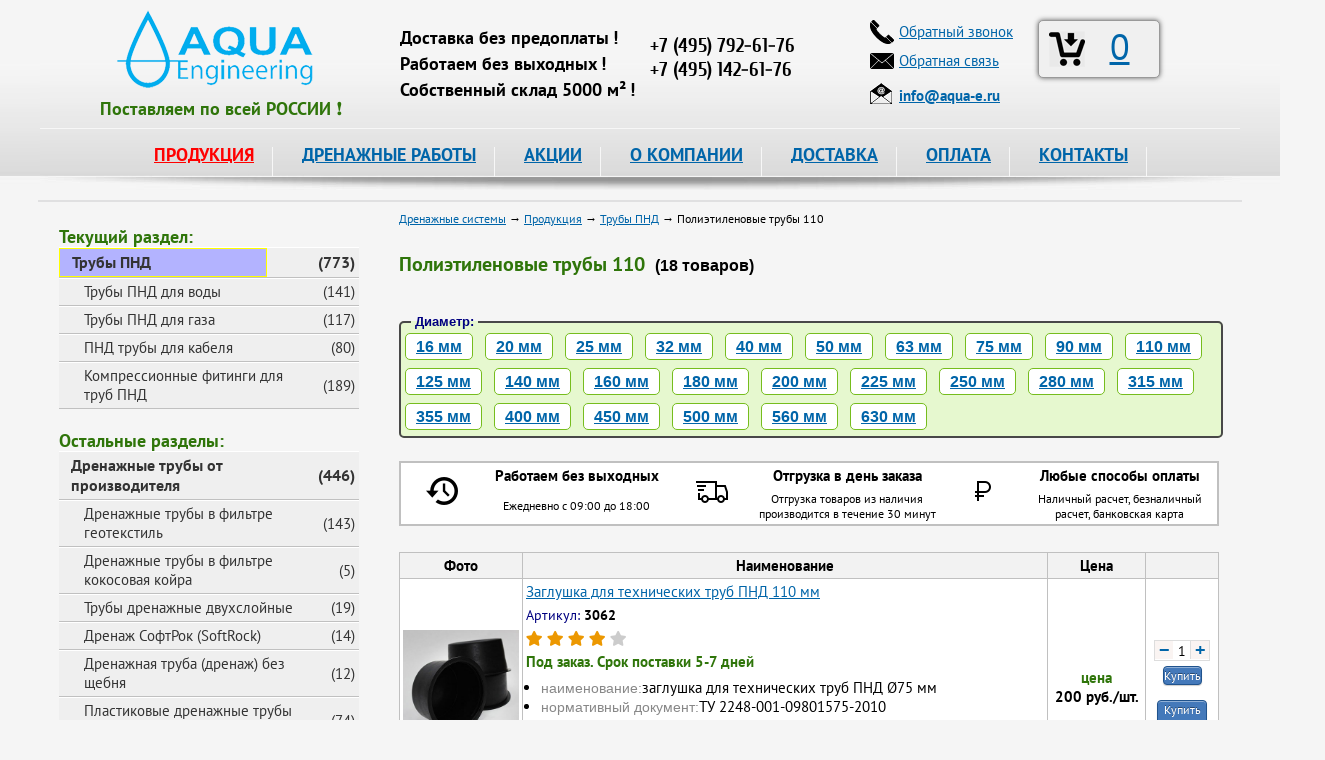

--- FILE ---
content_type: text/html; charset=utf-8
request_url: https://www.aqua-e.ru/polietilenovye-truby-110
body_size: 18961
content:
<!DOCTYPE html>
<html lang="ru">
<head>

<meta charset="utf-8">
<meta name="viewport" content="width=device-width, initial-scale=1">

<title>Полиэтиленовые трубы 110, цены &ndash; Купить полиэтиленовую трубу 110 в Москве</title>
<meta name="keywords" content="" />
<meta name="description" content="&#127775;&#127775;&#127775; Купить полиэтиленовую трубу 110 в Москве. &#9989; Полиэтиленовые трубы 110 – цена в интернет-магазине. Оптимальная стоимость, оперативный выезд на объект, высокое качество продукции от компании Аква Инжиниринг." />
		

<meta name='yandex-verification' content='627a844525110082' />
<meta name='yandex-verification' content='7d768fccf22987cc' />

<link rel="icon" href="https://www.aqua-e.ru/favicon.ico" type="image/x-icon">
<link rel="icon" href="https://www.aqua-e.ru/aqua-120.png" type="image/png">

<link href="/css/bootstrap.min.css" rel="stylesheet" type="text/css" media="all" />

<link href="/css/style.css?v=3.10" rel="stylesheet" type="text/css" media="all" />
<link href="/css/jquery-ui.css" rel="stylesheet" type="text/css" media="all" />
<link href="/css/fancybox.css" rel="stylesheet" type="text/css" media="all" />
<link href="/css/video-js.css" rel="stylesheet" type="text/css" />
<link href="/css/adaptive.css?v=3.10" rel="stylesheet" type="text/css" media="all" />
<link href="/css/fontawesome-all.css" rel="stylesheet" type="text/css">



<!--<script type="text/javascript" src="/js/jquery-3.3.1.min.js"></script>-->

<script type="text/javascript" src="/js/jquery-1.11.1.js"></script>
<script type="text/javascript" src="/js/popper.min.js"></script>
<script type="text/javascript" src="/js/bootstrap.min.js"></script>
<!-- -->

<script type="text/javascript" src="/js/jquery-ui.js"></script>
<script type="text/javascript" src="/js/fancybox.pack.js"></script>

<!-- <script type="text/javascript" src="/js/mousewheel.js"></script> -->
<script type="text/javascript" src="/js/script.js"></script>
<script type="text/javascript" src="/js/main.js"></script>
<script>
	document.createElement('video');document.createElement('audio');
</script>
<script type="text/javascript" src="/js/video.js"></script>
<script>
	videojs.options.flash.swf = "/js/video-js.swf";
</script>
<script type="text/javascript" src="/js/adaptive.js"></script>

<!--
-->

<style>
#fancybox-outer {
	border: 2px solid #fff;
}
</style>

<script type="text/javascript">
	function delItem(id) {
		if (confirm("Удалить эту позицию: ?")) 
			{
			localStorage.removeItem( id );
			
			var myPrefix = 'id_';
			var myidx, name, quant, price, artcl;
			var myTR = '';
			var info2  = [];
			var j = 0;
			var total = 0;
			var imageX = "iVBORw0KGgoAAAANSUhEUgAAABgAAAAYCAYAAADgdz34AAAABHNCSVQICAgIfAhkiAAAAAlwSFlzAAALEwAACxMBAJqcGAAAAS1JREFUSIndlFFqAjEQhj/64N6lWw+xPUJBUSqeSUHoHSp6GLWvlqA+uDfQl+1DJhDSySbuvvnDgGwm348zk4FnVwHMgS1ggLuEATbATHI6aQJcgCYRZ2D8CPgF+MoAh7GSu0l1gfsmrZr0gLsYxeAF/2u+AyqgVkBXOTsE30/AQDOYK5BKzt4CkyvwKmfvyr1PzWCrJNYCBygF7MOHkX+31gyMkuhMSs8kBW+AX83gHkl2JSm93DZ4A9xcYtbciprI72zFShTW3PUkbLwfR81gkwGv0Rsf3vvWDGZKohvTsOZ+4yvl3lQzKLCLy0/cY+e87aH9BN8NkYcGdiv2XRUfMbjTqgd8mYKDHd0uJgseG3tG2MWVAhsyyhLTALu41tjnf5M4YkdxSktDn0N/meT+IHnicccAAAAASUVORK5CYII=";
										
			for ( var i = 0, len = localStorage.length; i < len; ++i ) {
				if ( localStorage.key(i).indexOf( myPrefix ) === 0 ) {
					myidx = localStorage.key(i);
					info2 = JSON.parse(localStorage.getItem(myidx));	
					name  = info2[0];
					quant = info2[1];
					price = info2[2];
					artcl = info2[3];
					++j;
											
					total += price * quant;
							
					myTR += '<tr>' + 
								'<td><a href="#" onclick="delItem(\'' + myidx + '\')"><img src="data:image/jpeg;base64,' + imageX + '" title="Удалить данную позицию" /></a></td>' + 
								'<td>' + j + '</td>' + 
								'<td>' + artcl + '</td>' + 
								'<td>' + name + '</td>' + 
								'<td>' + price + '</td>' + 
								'<td>' + quant + '</td>' + 
								'<td>' + quant * price + '</td>' + 
							'</tr>';	
					}
				}
			
			document.getElementById('bsk_id').innerHTML = j;
			document.getElementById("total_cart").innerHTML = '<strong>' + total + '</strong> руб.';
			
			if ( j > 0 ) {
				document.getElementById("btable").innerHTML = "";
				document.getElementById("btable").innerHTML = myTR;
			
				if ( $(window).width() < 1280 ) 
					{
					$('#fancybox-wrap').css({'top':'230px'});
					}
				
				console.log( j );
				}
			else {
				console.log( j );
				
				$.fancybox.close();
				}
			} 
	}

	function clearCart(confm) {
		
		if (confm) {
			if (! confirm("Очистить корзину ?")) 
				return false;
			}
		
		var myPrefix = 'id_';
		var mykeys = [];   
										
		for ( var i = 0, len = localStorage.length; i < len; ++i ) {
			if ( localStorage.key(i).indexOf( myPrefix ) === 0 ) {
				mykeys.push( localStorage.key(i) );
			}
		}

		for ( i = 0, len = mykeys.length; i < len; ++i ) {
			localStorage.removeItem( mykeys[i] );
		}
								  
		document.getElementById('bsk_id').innerHTML = 0;
			
		$.fancybox.close();
	}
</script>

<script type="text/javascript">
	$(document).ready(function() {

		// Plus - Minus

		$('body').on('click', '.number-minus, .number-plus', function(){
			var $row = $(this).closest('.number');
			var $input = $row.find('.number-text');
			var step = $row.data('step');
			var val = parseFloat($input.val());
			if ($(this).hasClass('number-minus')) {
				val -= step;
			} else {
				val += step;
			}
			$input.val(val);
			$input.change();
			return false;
		});
	 
		$('body').on('change', '.number-text', function(){
			var $input = $(this);
			var $row = $input.closest('.number');
			var step = $row.data('step');
			var min = parseInt($row.data('min'));
			var max = parseInt($row.data('max'));
			var val = parseFloat($input.val());
			if (isNaN(val)) {
				val = step;
			} else if (min && val < min) {
				val = min;	
			} else if (max && val > max) {
				val = max;	
			}
			$input.val(val);
		});

		$('body').on('click', '.number-minus1, .number-plus1', function(){
			var $row = $(this).closest('.number1');
			var $input = $row.find('.number-text1');
			var step = $row.data('step');
			var val = parseFloat($input.val());
			if ($(this).hasClass('number-minus1')) {
				val -= step;
			} else {
				val += step;
			}
			$input.val(val);
			$input.change();
			return false;
		});
	 
		$('body').on('change', '.number-text1', function(){
			var $input = $(this);
			var $row = $input.closest('.number1');
			var step = $row.data('step');
			var min = parseInt($row.data('min'));
			var max = parseInt($row.data('max'));
			var val = parseFloat($input.val());
			if (isNaN(val)) {
				val = step;
			} else if (min && val < min) {
				val = min;	
			} else if (max && val > max) {
				val = max;	
			}
			$input.val(val);
		});

		// Copy mail
		
		$(".manemail").parent().mousedown(function() {
			console.log("1");
			yaCounter26471847.reachGoal('EMAIL_SELECT');
			return true;		
		});
		$(".manemail").click(function() {
		  console.log("2");
		  yaCounter26471847.reachGoal('EMAIL_CLICK'); 
		  return true;  
		});
		$(".manemail").bind('copy', function() {
		  console.log("3");
		  yaCounter26471847.reachGoal('EMAIL_COPY'); 
		  return true;  
		});

		// Категории товара
		if ($('.tags_product').length) {
			$('.all_tags>a').click(function(){
				$('.list_tags').toggleClass('active');
				$(this).text($('.list_tags').is('.active') ? 'Скрыть категории' : 'Показать все категории');
				return false;
			});
		}
	
		// Alert - окно
		$( "#dialog-message" ).dialog({
			autoOpen: false,
			resizable: false,
			modal: true,
			width: 400,
			position: { my: "center center", at: "center center-100", of: window  },
//			show: 'slide',
			buttons: {
				OK: function() {
					$( this ).dialog( "close" );
					}
				}
		});		
		
 		/* Confirm - окно
	   $( "#dialog-confirm" ).dialog({
			autoOpen: false,
			resizable: false,
			modal: true,
			width: 400,
			buttons: {
				"Delete all items": function() {
					$( this ).dialog( "close" );
						document.getElementById( "p04" ).innerHTML = '1';
					},
				Cancel: function() {
					$( this ).dialog( "close" );
						document.getElementById( "p04" ).innerHTML = '2';
					}
				}
		});
		*/
		
		// Инициализация корзины
		$(function(){
			var myPrefix = 'id_';
			var mykeys = [];
			
			for ( var i = 0, len = localStorage.length; i < len; ++i ) {
				if ( localStorage.key(i).indexOf( myPrefix ) === 0 ) {
					mykeys.push( parseInt(localStorage.key(i).substr(3)) );
				}
			}
			
			//console.log(mykeys.length);
			
			document.getElementById('bsk_id').innerHTML = mykeys.length;
		});
		
		// Просмотренные товары
		$(function()
			{
			if (document.getElementById('viewed') === null) {
			   return false;
			   }
			
			var mypref = 'vc_';
			var artic  = '';
				
			if (document.getElementById('article') !== null)
				{
				//localStorage.removeItem( 'vc_116' );
				//return false;

				artic = document.getElementById('article').innerHTML;
				var mydate = Date.now();
				
				var info = [mydate, artic];
				var myid = mypref + artic;

				localStorage.setItem(myid, JSON.stringify(info));
				}
			
			var myidx;
			var info1  = [];
			var myarr  = [];
			var mids   = [];
										
			for ( var i = 0, len = localStorage.length; i < len; ++i ) {
				if ( localStorage.key(i).indexOf( mypref ) === 0 ) {
					myidx = localStorage.key(i);
					info1 = JSON.parse(localStorage.getItem(myidx));	
					
					myarr.push( info1.join() );						
					
					mids.push( info1[0] + ',' + myidx );
					}
				}
								
			if ( myarr.length === 0 ) {
			   return false;
			   }
			
			if ( myarr.length > 200 ) { 
				mids.sort();
				mids.reverse();
				
				for ( var j = 0, len1 = mids.length; j < len1; ++j ) {
					if ( j < 20 ) {
						continue;
						}
					
					localStorage.removeItem( mids[j].substr(14) );
					}
				}
			
			myarr.sort();
			myarr.reverse();
			
			$.ajax({
				type: 'POST',
				url: '/mail/view_card',
                data: {
                    vwd: myarr.join(';'),
					art: artic
                },
				dataType: 'json',
				cache: false,
				success: function(data){
					$('#viewed').html(data);
					}
				}); 
			});	
		
		$(function(){
			if (document.getElementById('info') === null) {
			   return false;
			   }
			
			document.getElementById('info').innerHTML = 
			'<h2>Информация для посетителей:</h2>'+
			'<div class="info">'+
				'<div class="info_icon"><img alt="Информация" src="/images/info.png" /></div>'+
				'<div class="info_text">На сайте заявлены не все позиции и указаны не все цены продукции, которую мы можем предложить Вам, просьба отправлять запрос интересующих Вас позиций на электронный адрес <strong><a href="mailto:info@aqua-e.ru">info@aqua-e.ru</a></strong> или обращаться по контактным телефонам, указанным на сайте.</div>'+
			'</div>';
		});		

		$("a[data-fancybox-gallery=example_group]").fancybox({
			'transitionIn'		: 'elastic',
			'transitionOut'		: 'elastic',
			'titlePosition' 	: 'over',
			'showCloseButton'   : true,
			'titleFormat'		: function(title, currentArray, currentIndex, currentOpts) {
				return '';
			}
		});
		
		$("#various, #various2, #various3").fancybox({
			'titlePosition'	: 'over',
			'transitionIn'	: 'elastic',
			'transitionOut'	: 'elastic',
		});
		
		//Купить!
		$('.button-link').fancybox({
			'titlePosition'	 : 'over',
			'transitionIn'	 : 'elastic',
			'transitionOut'  : 'elastic',
		});

		//Отзыв
		$('.button-rvw').fancybox({
			'titlePosition'	 : 'over',
			'transitionIn'	 : 'elastic',
			'transitionOut'  : 'elastic',
		});
		
		//Ответ на Отзыв
		$('.answer-rvw').fancybox({
			'titlePosition'	 : 'over',
			'transitionIn'	 : 'elastic',
			'transitionOut'  : 'elastic',
		});
		
		//Купить-1!
		$('.button-link1').fancybox({
			'titlePosition'	: 'over',
			'transitionIn'	: 'elastic',
			'transitionOut'	: 'elastic',
		});
		
		//Купить - 1клик
		$('.button-link2').fancybox({
			'titlePosition'	 : 'over',
			'transitionIn'	 : 'elastic',
			'transitionOut'  : 'elastic',
		});
		
		//Купить - 1клик
		$('.button-link3').fancybox({
			'titlePosition'	 : 'over',
			'transitionIn'	 : 'elastic',
			'transitionOut'  : 'elastic',
		});

		// Просмотр корзины
		$('.basket-link').fancybox({
			'titlePosition'	 : 'over',
			'transitionIn'	 : 'elastic',
			'transitionOut'	 : 'elastic',
			'autoDimensions' : true,
			'onStart'        : function() {
									var bsk_empty = document.getElementById('bsk_id').innerHTML;
									
									if ( bsk_empty === '0' ) {
									   alert( 'Корзина пуста! Надо пополнить!' );
									   return false;
									   }
									
									var myPrefix = 'id_';
									var myidx, name, quant, price, artcl;
									var myTR = '';
									var info2  = [];
									var j = 0;
									var total = 0;
									var imageX = 'iVBORw0KGgoAAAANSUhEUgAAABgAAAAYCAYAAADgdz34AAAABHNCSVQICAgIfAhkiAAAAAlwSFlzAAALEwAACxMBAJqcGAAAAS1JREFUSIndlFFqAjEQhj/64N6lWw+xPUJBUSqeSUHoHSp6GLWvlqA+uDfQl+1DJhDSySbuvvnDgGwm348zk4FnVwHMgS1ggLuEATbATHI6aQJcgCYRZ2D8CPgF+MoAh7GSu0l1gfsmrZr0gLsYxeAF/2u+AyqgVkBXOTsE30/AQDOYK5BKzt4CkyvwKmfvyr1PzWCrJNYCBygF7MOHkX+31gyMkuhMSs8kBW+AX83gHkl2JSm93DZ4A9xcYtbciprI72zFShTW3PUkbLwfR81gkwGv0Rsf3vvWDGZKohvTsOZ+4yvl3lQzKLCLy0/cY+e87aH9BN8NkYcGdiv2XRUfMbjTqgd8mYKDHd0uJgseG3tG2MWVAhsyyhLTALu41tjnf5M4YkdxSktDn0N/meT+IHnicccAAAAASUVORK5CYII=';
									
									for ( var i = 0, len = localStorage.length; i < len; ++i ) {
										if ( localStorage.key(i).indexOf( myPrefix ) === 0 ) {
											myidx = localStorage.key(i);
											info2 = JSON.parse(localStorage.getItem(myidx));	
											name  = info2[0];
											quant = info2[1];
											price = info2[2];
											artcl = info2[3];
											++j;
											
											total += price * quant;
									
											myTR += '<tr>' + 
														'<td><a href="#" onclick="delItem(\'' + myidx + '\')"><img src="data:image/jpeg;base64,' + imageX + '" title="Удалить данную позицию" /></a></td>' + 
														'<td>' + j + '</td>' + 
														'<td>' + artcl + '</td>' + 
														'<td>' + name + '</td>' + 
														'<td>' + price + '</td>' + 
														'<td>' + quant + '</td>' + 
														'<td>' + quant * price + '</td>' + 
													'</tr>';	
										}
									}
					          
									document.getElementById('btable').innerHTML = myTR;
									document.getElementById('total_cart').innerHTML = '<span style="color: #2f750a; font: bold 16px Arial;">' + total + '</span> руб.';
							  },
		});
});

</script>

<!-- calltouch -->
<script>
(function(w,d,n,c){w.CalltouchDataObject=n;w[n]=function(){w[n]["callbacks"].push(arguments)};if(!w[n]["callbacks"]){w[n]["callbacks"]=[]}w[n]["loaded"]=false;if(typeof c!=="object"){c=[c]}w[n]["counters"]=c;for(var i=0;i<c.length;i+=1){p(c[i])}function p(cId){var a=d.getElementsByTagName("script")[0],s=d.createElement("script"),i=function(){a.parentNode.insertBefore(s,a)},m=typeof Array.prototype.find === 'function',n=m?"init-min.js":"init.js";s.async=true;s.src="https://mod.calltouch.ru/"+n+"?id="+cId;if(w.opera=="[object Opera]"){d.addEventListener("DOMContentLoaded",i,false)}else{i()}}})(window,document,"ct","9789ff40");
</script>
<!-- calltouch -->

</head>

<body>
	<div class="overlay"></div>
	<div class="overlay1"></div>
	<div class="prod-menu">
		<div class="close-mobile-menu"></div>
	</div>
	<div class="mobile-menu">
		<div class="close-mobile-menu"></div>
	</div>
	<div class="fixed-block"></div>
	
	<div class="main">
		<div class="hamburger"></div>
		<div class="head">
			<div class="head_bg" itemscope itemtype="https://schema.org/Organization">
				<div class="head_left">
					<div class="logo"><a href="/"><img itemprop="image" src="/images/logo.png" alt="Аква-Инжиниринг" title="Аква-Инжиниринг" alt="Аква-Инжиниринг" /></a></div>
					<div style="margin: -8px 0px 0px 0px; padding: 0px 0px 0px 0px;">
						<span style="color: #2f750a; font: 18px 'PT Sans', san-serif;">
							<strong>Поставляем&nbsp;по&nbsp;всей&nbsp;РОССИИ&nbsp;&#10071;</strong>
						</span>
					</div>
				</div>

				<div class="head_right">

					<div class="head_right_slg">
						<div class="head_right_slg_top">&nbsp;</div>
						<div class="head_right_slg_text"><strong>Доставка без предоплаты&thinsp;!</strong></div>
						<div class="head_right_slg_text"><strong>Работаем без выходных&thinsp;!</strong></div>
						<div class="head_right_slg_text"><strong>Собственный склад 5000 м&sup2;&thinsp;!</strong></div>
					</div>

					<div class="head_right_msk">
						<div class="head_right_msk_name">&nbsp;</div>
						<div>
							<span itemprop="name" content="Аква-Инжиниринг"></span>
							<div itemprop="address" itemscope itemtype="https://schema.org/PostalAddress">
								<span itemprop="addressLocality" content="г.Москва"></span> 
								<span itemprop="streetAddress" content="ул.Зенитчиков,12"></span>
								<div class="head_right_msk_phone call_phone_1"><a href="tel:+74952416659"><span itemprop="telephone">+7 (495) 792-61-76</span></a></div>
								<div class="head_right_msk_phone call_phone_hide"><a href="tel:+74951426176"><span itemprop="telephone">+7 (495) 142-61-76</span></a></div>
							</div>
						</div>
					</div>
				
				</div>

				<div class="head_center">
					<div class="bsk brd">
						<div class="head_center_bsk">
							<div class="head_center_bsk_icon"><a class="basket-link" href="#basket"><img src="/images/basket36.png" alt="Корзина" title="Корзина" /></a></div>
							<div class="head_center_bsk_text"><a class="basket-link" href="#basket" id="bsk_id">0</a></div>
						</div>
					</div>

					<div class="head_center_lot_p">
						<div class="head_center_lot_p_icon"><img src="/images/phone.png" alt="Телефон" /></div>
						<div class="head_center_lot_p_text"><a href="#perezvon" id="various">Обратный звонок</a></div>
					</div>
					
					<div class="head_center_lot_p">
						<div class="head_center_lot_p_icon"><img src="/images/mail.png" alt="Электронная почта" /></div>
						<div class="head_center_lot_p_text"><a href="#feedback" id="various2">Обратная связь</a></div>
					</div>
					
					<div class="head_center_mail">
						<div class="head_center_mail_icon"><img src="/images/email2.png" alt="Электронная почта" /></div>
						<div class="head_center_mail_text"><a class="manemail" href="mailto:info@aqua-e.ru"><strong><span itemprop="email">info@aqua-e.ru</span></strong></a></div>
					</div>
				</div>
			</div>

			<div class="menu">
				<ul class="nav">
					<li><a id="action" href="/prod">ПРОДУКЦИЯ</a>
						<ul>
							<li><a href="/drenazhnye-truby">Дренажные трубы</a>
								<ul class="second">
									<li><a href="/drenazhnye-truby/drenazhnye-truby-v-filtre-geotekstil">В фильтре геотекстиль</a></li>
									<li><a href="/drenazhnye-truby/drenazhnye-truby-v-filtre-kokosovaja-kojra">В фильтре кокос</a></li>
									<li><a href="/drenazhnye-truby/drenazhnye-dvuhslojnye-truby">Двухслойные в фильтре геотекстиль</a></li>
									<li><a href="/drenazhnye-truby/drenazh-softrock">Дренаж SoftRock</a></li>
									<li><a href="/drenazhnye-truby/drenazh-bez-shchebnja">Дренаж без щебня</a></li>
									<li><a href="/drenazhnye-truby/zhestkie-drenazhnye-truby-bolshogo-diametra">Большого диаметра</a></li>
									<li><a href="/drenazhnye-truby/truby-drenazhnye-pvh">ПВХ</a></li>
									<li><a href="/drenazhnye-truby/truby-drenazhnye-pnd">ПНД</a></li>
									<li><a href="/drenazhnye-truby/truby-drenazhnye-perforirovannye">Перфорированные</a></li>
									<li><a href="/drenazhnye-truby/truby-drenazhnye-gofrirovannye">Гофрированные</a></li>
									<li><a href="/drenazhnye-truby/aksessuari_dlya_montaga_trub">Комплектующие для дренажа</a></li>
								</ul>
							</li>
							
							<li><a href="/drenagnie_sistemi">Дренажные системы</a>
								<ul class="second">
									<li><a href="/drenagnie_sistemi/drenagniy_geotekstilj">Дренажный геотекстиль</a></li>
									<li><a href="/drenagnie_sistemi/drenagnie_nasosi">Дренажные насосы</a></li>
									<li><a href="/drenagnie_sistemi/drenagnie_tonneli_i_bloki">Дренажные блоки и тоннели</a></li>
								</ul>
							</li>
							
							<li><a href="/drenagnie_kolodtsi">Дренажные колодцы</a>
								<ul class="second">
									<li><a href="/drenagnie_kolodtsi/drenagnie_kolodtsi_fd">Дренажные колодцы FD</a></li>
									<li><a href="/drenagnie_kolodtsi/drenagnie_kolodtsi_politek">Дренажные колодцы Политек</a></li>
									<li><a href="/drenagnie_kolodtsi/kolodcy-kanalizacionnye">Колодцы канализационные</a></li>
									<li><a href="/drenagnie_kolodtsi/kolodcy-plastikovye">Колодцы пластиковые</a></li>
									<li><a href="/drenagnie_kolodtsi/drenagnie_kolodtsi_wavin">Колодцы фильтрационные конусные</a></li>
									<li><a href="/drenagnie_kolodtsi/kryshki-dlja-kolodcev">Крышки для колодцев</a></li>
								</ul>
							</li>
							
							<li><a href="/zashitnie_gofrirovannie_trubi">Трубы защитные гофрированные</a>
								<ul class="second">
									<li><a href="/zashitnie_gofrirovannie_trubi/odnostennie">Одностенные</a></li>
									<li><a href="/zashitnie_gofrirovannie_trubi/dvustennie_usilennie">Двустенные</a></li>
									<li><a href="/zashitnie_gofrirovannie_trubi/truby-gofrirovannye-pnd">ПНД с зондом</a></li>
								</ul>
							</li>
							
							<li><a href="/geotekstilj">Геотекстиль</a>
								<ul class="second">
									<li><a href="/geotekstilj/geotekstilj_poliefir">Геотекстиль из полиэфира</a></li>
									<li><a href="/geotekstilj/geotekstilj_polipropilen">Геотекстиль из полипропилена</a></li>
									<li><a href="/geotekstilj/geotkanj">Геоткань</a></li>
									<li><a href="/geotekstilj/geotekstilj_fibertex">Геотекстиль Fibertex</a></li>
									<li><a href="/geotekstilj/geotekstilj_typar">Геотекстиль Typar</a></li>
									<li><a href="/geotekstilj/dornit">Геотекстиль Дорнит</a></li>
									<li><a href="/geotekstilj/netkanij_igloprobivnoj">Нетканый иглопробивной геотекстиль</a></li>
									<li><a href="/geotekstilj/netkanij_termoskreplennij">Нетканый термоскрепленный геотекстиль</a></li>
									<li><a href="/geotekstilj/dorojnij">Геотекстиль дорожный</a></li>
								</ul>
							</li>
							
							<li><a href="/kanalizatsionnie_trubi">Канализационные трубы</a>
								<ul class="second">
									<li><a href="/kanalizatsionnie_trubi/vneshnyaya_kanalizatsiya">Трубы ПВХ для наружной канализации</a></li>
									<li><a href="/kanalizatsionnie_trubi/trubi_fd">Трубы гофрированные канализационные</a></li>
									<li><a href="/kanalizatsionnie_trubi/vnutrennyaya_kanalizatsiya">Внутренняя канализация</a></li>
									<li><a href="/kanalizatsionnie_trubi/napornye-truby-npvh">Напорная канализация НПВХ</a></li>
									<li><a href="/kanalizatsionnie_trubi/truby-plastikovye">Трубы пластиковые</a></li>
									<li><a href="/kanalizatsionnie_trubi/truby-pvh">Трубы ПВХ</a></li>
									<li><a href="/kanalizatsionnie_trubi/truby-kanalizacionnye-pnd">Трубы канализационные ПНД</a></li>
								</ul>
							</li>
							
							<li><a href="/materiali_ukrepleniya_zashiti_grunta">Укрепление и защита грунта</a>
								<ul class="second">
									<li><a href="/materiali_ukrepleniya_zashiti_grunta/gazonnaya_reshetka">Газонная решетка</a></li>
									<li><a href="/materiali_ukrepleniya_zashiti_grunta/georeshetka">Объемная георешетка</a></li>
									<li><a href="/materiali_ukrepleniya_zashiti_grunta/georeshetka_landshaftnaya">Георешетка ландшафтная</a></li>
									<li><a href="/materiali_ukrepleniya_zashiti_grunta/geomati">Геоматы</a></li>
									<li><a href="/materiali_ukrepleniya_zashiti_grunta/geosetki">Геосетки</a></li>
									<li><a href="/materiali_ukrepleniya_zashiti_grunta/geokompoziti">Геокомпозиты</a></li>
									<li><a href="/materiali_ukrepleniya_zashiti_grunta/gabioni">Габионы</a></li>
									<li><a href="/materiali_ukrepleniya_zashiti_grunta/bordjur-sadovyj">Бордюр садовый</a></li>
								</ul>
							</li>
							
							<li><a href="/lotki">Водосточные системы</a>
								<ul class="second">
									<li><a href="/lotki/lotki_s_reshetkami">Лотки пластиковые с решетками</a></li>
									<li><a href="/lotki/lotki_betonnie">Бетонные лотки</a></li>
									<li><a href="/lotki/lotki_polimerbetonnie_s_reshetkami">Лотки полимербетонные с решетками</a></li>
									<li><a href="/lotki/vodostoki">Водостоки</a></li>
									<li><a href="/lotki/vodootvody">Водоотводы</a></li>
									<li><a href="/lotki/vodoslivy">Водосливы</a></li>
									<li><a href="/lotki/zheloba">Желоба</a></li>
									<li><a href="/lotki/livnevka">Ливневка</a></li>
									<li><a href="/lotki/lotki-vodootvodnye">Лотки водоотводные</a></li>
									<li><a href="/lotki/lotki-vodostochnye">Лотки водосточные</a></li>
									<li><a href="/lotki/lotki-drenazhnye">Лотки дренажные</a></li>
									<li><a href="/lotki/krepegi_i_zaglushki">Комплектующие для лотков</a></li>
									<li><a href="/lotki/peskouloviteli">Пескоуловители</a></li>
								</ul>
							</li>
							
							<li><a href="/dojdepriemniki">Дождеприемники</a>
								<ul class="second">
									<li><a href="/dojdepriemniki/dogdepriemniki_plastikovie">Дождеприемники пластиковые</a></li>
									<li><a href="/dojdepriemniki/dogdepriemniki-chugunnie">Дождеприемники чугунные</a></li>
									<li><a href="/dojdepriemniki/sistemi_gryazezashiti">Система грязезащиты</a></li>
								</ul>
							</li>
							
							<li><a href="/trubi_pnd">Трубы ПНД</a>
								<ul class="second">
									<li><a href="/trubi_pnd/trubi_pnd_dlya_vodi">Трубы ПНД для воды</a></li>
									<li><a href="/trubi_pnd/trubi_pnd_dlya_gaza">Трубы ПНД для газа</a></li>
									<li><a href="/trubi_pnd/trubi_pnd_dlya_kabelya">Трубы ПНД для кабеля</a></li>
									<li><a href="/trubi_pnd/kompressionnie_fitingi_gf_alprene">Компрессионные фитинги для труб ПНД</a></li>
								</ul>
							</li>
							
							<li><a href="/lyuki_kanalizatsionnie">Люки канализационные</a>
								<ul class="second">
									<li><a href="/lyuki_kanalizatsionnie/lyuki_chugunnie">Люки чугунные</a></li>
									<li><a href="/lyuki_kanalizatsionnie/lyuki_plastikovie">Люки пластиковые</a></li>
									<li><a href="/lyuki_kanalizatsionnie/ljuki-polimerbetonnye">Люки полимербетонные</a></li>
									<li><a href="/lyuki_kanalizatsionnie/ljuki-drenazhnye">Люки дренажные</a></li>
									<li><a href="/lyuki_kanalizatsionnie/ljuki-dlja-kolodcev">Люки для колодцев</a></li>
								</ul>
							</li>
							
							<li><a href="/gidroizolyatsiya_geomembrana">Гидроизоляция, геомембрана</a>
								<ul class="second">
									<li><a href="/gidroizolyatsiya_geomembrana/izostud">Изостуд</a></li>
									<li><a href="/gidroizolyatsiya_geomembrana/delta">Delta</a></li>
									<li><a href="/gidroizolyatsiya_geomembrana/gruntflex">Gruntflex</a></li>
									<li><a href="/gidroizolyatsiya_geomembrana/tefond">Tefond</a></li>
									<li><a href="/gidroizolyatsiya_geomembrana/gidroizoljacija-tehnonikol">Гидроизоляция Технониколь</a></li>
								</ul>
							</li>
							
							<li><a href="/obsadnie_trubi_dlya_skvagin">Обсадные трубы для скважин</a>
								<ul class="second">
									<li><a href="/obsadnie_trubi_dlya_skvagin/trubi_pnd_obsadnie">Обсадные трубы ПНД</a></li>
									<li><a href="/obsadnie_trubi_dlya_skvagin/obsadnie_trubi_pvh">Обсадные трубы ПВХ</a></li>
								</ul>
							</li>
							
							<li><a href="/nasosi_i_ogolovki">Насосы и оголовки</a>
								<ul class="second">
									<li><a href="/nasosi_i_ogolovki/drenagnie_nasosy">Фекальные и дренажные насосы</a></li>
									<li><a href="/nasosi_i_ogolovki/skvaginnie_nasosi">Скважинные насосы</a></li>
									<li><a href="/nasosi_i_ogolovki/ogolovki_skvaginnie">Оголовки скважинные</a></li>
								</ul>
							</li>
							
							<li><a href="/elektroobogrev_truboprovodov">Электрообогрев трубопроводов</a>
								<ul class="second">
									<li><a href="/elektroobogrev_truboprovodov/gotovie_komplekti">Готовые комплекты FrostGuard</a></li>
									<li><a href="/elektroobogrev_truboprovodov/gotovye-komplekty-iq-pipe">Готовые комплекты IQ PIPE</a></li>
									<li><a href="/elektroobogrev_truboprovodov/kabelj_na_otrez">Кабель на отрез</a></li>
								</ul>
							</li>
							
							<li><a href="/uteplitelj_dlya_trub">Утеплитель для труб</a>
								<ul class="second">
									<li><a href="/uteplitelj_dlya_trub/uteplitel_trubnyj">Трубки утеплительные</a></li>
									<li><a href="/uteplitelj_dlya_trub/lenty-samoklejushhiesja">Ленты самоклеющиеся</a></li>
								</ul>
							</li>
						</ul>
					 </li>
					
					<li><a href="/terms">ДРЕНАЖНЫЕ РАБОТЫ</a>
						<ul>
							<li><a href="/terms/drenazh_uchastka">Дренаж участка и фундамента</a></li>
							<li><a href="/terms/ustrojstvo_drenazha">Устройство дренажа</a></li>
							<li><a href="/terms/livnevaja_kanalizacija">Ливневая канализация</a></li>
							<li><a href="/terms/gidroizoljacija_fundamenta">Гидроизоляция фундамента</a></li>
							<li><a href="/terms/kanalizacija">Канализация</a></li>
						</ul>
					</li>
					
					<li><a href="/news">АКЦИИ</a></li>
					<li><a href="/about">О КОМПАНИИ</a></li>
					<li><a href="/page/dostavka">ДОСТАВКА</a></li>
					<li><a href="/page/oplata">ОПЛАТА</a></li>
					<li><a href="/contacts">КОНТАКТЫ</a></li>
				</ul>
			</div>
		</div>
		
		<div class="mbsk">
			<div class="logo">
				<a href="/"><img itemprop="image" src="/images/logo.png" alt="Аква-Инжиниринг" title="Аква-Инжиниринг" alt="Аква-Инжиниринг" /></a>
			</div>
			<div class="head_right_msk_phone call_phone_1">
				<a href="tel:+74952416659"><span itemprop="telephone">+7 (495) 792-61-76</span></a>
			</div>
		</div>
			
		<div class="prods"></div>
	</div>

		
<div class="content">

<div class="left"><div class="catalog"><div class="menu_title">Текущий раздел:</div>
<ul><li><table><tbody><tr><td><a style='background: #B3B3FF; border: yellow solid 1px;' href='/trubi_pnd'>Трубы ПНД</a></td><td style="text-align: right;">&nbsp;(773)&nbsp;</td></tr></tbody></table></li></ul>
<ul class='podcatalog1'>
<li><table><tbody><tr><td><a href='/trubi_pnd/trubi_pnd_dlya_vodi'>Трубы ПНД для воды</a></td><td style="text-align: right;">&nbsp;(141)&nbsp;</td></tr></tbody></table></li>
<li><table><tbody><tr><td><a href='/trubi_pnd/trubi_pnd_dlya_gaza'>Трубы ПНД для газа</a></td><td style="text-align: right;">&nbsp;(117)&nbsp;</td></tr></tbody></table></li>
<li><table><tbody><tr><td><a href='/trubi_pnd/trubi_pnd_dlya_kabelya'>ПНД трубы для кабеля</a></td><td style="text-align: right;">&nbsp;(80)&nbsp;</td></tr></tbody></table></li>
<li><table><tbody><tr><td><a href='/trubi_pnd/kompressionnie_fitingi_gf_alprene'>Компрессионные фитинги для труб ПНД</a></td><td style="text-align: right;">&nbsp;(189)&nbsp;</td></tr></tbody></table></li>
</ul>
<div style="height:1em;"></div>
<div class="menu_title">Остальные разделы:</div>
<ul><li><table><tbody><tr><td><a href='/drenazhnye-truby'>Дренажные трубы от производителя</a></td><td style="text-align: right;">&nbsp;(446)&nbsp;</td></tr></tbody></table></li></ul>
<ul class='podcatalog1'>
<li><table><tbody><tr><td><a href='/drenazhnye-truby/drenazhnye-truby-v-filtre-geotekstil'>Дренажные трубы в фильтре геотекстиль</a></td><td style="text-align: right;">&nbsp;(143)&nbsp;</td></tr></tbody></table></li>
<li><table><tbody><tr><td><a href='/drenazhnye-truby/drenazhnye-truby-v-filtre-kokosovaja-kojra'>Дренажные трубы в фильтре кокосовая койра</a></td><td style="text-align: right;">&nbsp;(5)&nbsp;</td></tr></tbody></table></li>
<li><table><tbody><tr><td><a href='/drenazhnye-truby/drenazhnye-dvuhslojnye-truby'>Трубы дренажные двухслойные</a></td><td style="text-align: right;">&nbsp;(19)&nbsp;</td></tr></tbody></table></li>
<li><table><tbody><tr><td><a href='/drenazhnye-truby/drenazh-softrock'>Дренаж СофтРок (SoftRock)</a></td><td style="text-align: right;">&nbsp;(14)&nbsp;</td></tr></tbody></table></li>
<li><table><tbody><tr><td><a href='/drenazhnye-truby/drenazh-bez-shchebnja'>Дренажная труба (дренаж) без щебня</a></td><td style="text-align: right;">&nbsp;(12)&nbsp;</td></tr></tbody></table></li>
<li><table><tbody><tr><td><a href='/drenazhnye-truby/zhestkie-drenazhnye-truby-bolshogo-diametra'>Пластиковые дренажные трубы большого диаметра</a></td><td style="text-align: right;">&nbsp;(74)&nbsp;</td></tr></tbody></table></li>
<li><table><tbody><tr><td><a href='/drenazhnye-truby/truby-drenazhnye-pvh'>Дренажные трубы ПВХ</a></td><td style="text-align: right;">&nbsp;(17)&nbsp;</td></tr></tbody></table></li>
<li><table><tbody><tr><td><a href='/drenazhnye-truby/truby-drenazhnye-pnd'>Дренажные трубы ПНД</a></td><td style="text-align: right;">&nbsp;(24)&nbsp;</td></tr></tbody></table></li>
<li><table><tbody><tr><td><a href='/drenazhnye-truby/truby-drenazhnye-perforirovannye'>Перфорированные дренажные трубы</a></td><td style="text-align: right;">&nbsp;(24)&nbsp;</td></tr></tbody></table></li>
<li><table><tbody><tr><td><a href='/drenazhnye-truby/truby-drenazhnye-gofrirovannye'>Гофрированные дренажные трубы (для дренажа)</a></td><td style="text-align: right;">&nbsp;(24)&nbsp;</td></tr></tbody></table></li>
<li><table><tbody><tr><td><a href='/drenazhnye-truby/aksessuari_dlya_montaga_trub'>Комплектующие для дренажа</a></td><td style="text-align: right;">&nbsp;(37)&nbsp;</td></tr></tbody></table></li>
</ul>
<ul><li><table><tbody><tr><td><a href='/drenagnie_sistemi'>Дренажные системы</a></td><td style="text-align: right;">&nbsp;(28)&nbsp;</td></tr></tbody></table></li></ul>
<ul class='podcatalog1'>
<li><table><tbody><tr><td><a href='/drenagnie_sistemi/drenagniy_geotekstilj'>Дренажный геотекстиль</a></td><td style="text-align: right;">&nbsp;(7)&nbsp;</td></tr></tbody></table></li>
<li><table><tbody><tr><td><a href='/drenagnie_sistemi/drenagnie_nasosi'>Дренажные насосы</a></td><td style="text-align: right;">&nbsp;(10)&nbsp;</td></tr></tbody></table></li>
<li><table><tbody><tr><td><a href='/drenagnie_sistemi/drenagnie_tonneli_i_bloki'>Дренажные блоки и тоннели Graf</a></td><td style="text-align: right;">&nbsp;(4)&nbsp;</td></tr></tbody></table></li>
</ul>
<ul><li><table><tbody><tr><td><a href='/drenagnie_kolodtsi'>Колодцы дренажные</a></td><td style="text-align: right;">&nbsp;(266)&nbsp;</td></tr></tbody></table></li></ul>
<ul class='podcatalog1'>
<li><table><tbody><tr><td><a href='/drenagnie_kolodtsi/drenagnie_kolodtsi_fd'>Дренажные колодцы FD</a></td><td style="text-align: right;">&nbsp;(82)&nbsp;</td></tr></tbody></table></li>
<li><table><tbody><tr><td><a href='/drenagnie_kolodtsi/drenagnie_kolodtsi_politek'>Дренажные колодцы Политек</a></td><td style="text-align: right;">&nbsp;(16)&nbsp;</td></tr></tbody></table></li>
<li><table><tbody><tr><td><a href='/drenagnie_kolodtsi/kolodcy-kanalizacionnye'>Колодцы канализационные</a></td><td style="text-align: right;">&nbsp;(64)&nbsp;</td></tr></tbody></table></li>
<li><table><tbody><tr><td><a href='/drenagnie_kolodtsi/kolodcy-plastikovye'>Колодцы пластиковые</a></td><td style="text-align: right;">&nbsp;(65)&nbsp;</td></tr></tbody></table></li>
<li><table><tbody><tr><td><a href='/drenagnie_kolodtsi/drenagnie_kolodtsi_wavin'>Колодцы фильтрационные, конусные</a></td><td style="text-align: right;">&nbsp;(2)&nbsp;</td></tr></tbody></table></li>
<li><table><tbody><tr><td><a href='/drenagnie_kolodtsi/kryshki-dlja-kolodcev'>Крышки для колодцев</a></td><td style="text-align: right;">&nbsp;(14)&nbsp;</td></tr></tbody></table></li>
</ul>
<ul><li><table><tbody><tr><td><a href='/zashitnie_gofrirovannie_trubi'>Трубы защитные гофрированные</a></td><td style="text-align: right;">&nbsp;(75)&nbsp;</td></tr></tbody></table></li></ul>
<ul class='podcatalog1'>
<li><table><tbody><tr><td><a href='/zashitnie_gofrirovannie_trubi/odnostennie'>Защитные одностенные гофрированные трубы</a></td><td style="text-align: right;">&nbsp;(11)&nbsp;</td></tr></tbody></table></li>
<li><table><tbody><tr><td><a href='/zashitnie_gofrirovannie_trubi/dvustennie_usilennie'>Защитные двустенные гофрированные трубы</a></td><td style="text-align: right;">&nbsp;(18)&nbsp;</td></tr></tbody></table></li>
<li><table><tbody><tr><td><a href='/zashitnie_gofrirovannie_trubi/truby-gofrirovannye-pnd'>Трубы гофрированные ПНД</a></td><td style="text-align: right;">&nbsp;(13)&nbsp;</td></tr></tbody></table></li>
</ul>
<ul><li><table><tbody><tr><td><a href='/geotekstilj'>Геотекстиль</a></td><td style="text-align: right;">&nbsp;(98)&nbsp;</td></tr></tbody></table></li></ul>
<ul class='podcatalog1'>
<li><table><tbody><tr><td><a href='/geotekstilj/geotekstilj_poliefir'>Геотекстиль из полиэфира, полиэфирный геотекстиль</a></td><td style="text-align: right;">&nbsp;(10)&nbsp;</td></tr></tbody></table></li>
<li><table><tbody><tr><td><a href='/geotekstilj/geotekstilj_polipropilen'>Геотекстиль из полипропилена, геотекстиль Сибур</a></td><td style="text-align: right;">&nbsp;(13)&nbsp;</td></tr></tbody></table></li>
<li><table><tbody><tr><td><a href='/geotekstilj/geotkanj'>Геоткань</a></td><td style="text-align: right;">&nbsp;(9)&nbsp;</td></tr></tbody></table></li>
<li><table><tbody><tr><td><a href='/geotekstilj/geotekstilj_fibertex'>Геотекстиль Fibertex</a></td><td style="text-align: right;">&nbsp;(14)&nbsp;</td></tr></tbody></table></li>
<li><table><tbody><tr><td><a href='/geotekstilj/geotekstilj_typar'>Геотекстиль Typar</a></td><td style="text-align: right;">&nbsp;(13)&nbsp;</td></tr></tbody></table></li>
<li><table><tbody><tr><td><a href='/geotekstilj/dornit'>Геотекстиль Дорнит</a></td><td style="text-align: right;">&nbsp;(9)&nbsp;</td></tr></tbody></table></li>
<li><table><tbody><tr><td><a href='/geotekstilj/netkanij_igloprobivnoj'>Геотекстиль нетканый иглопробивной</a></td><td style="text-align: right;">&nbsp;(9)&nbsp;</td></tr></tbody></table></li>
<li><table><tbody><tr><td><a href='/geotekstilj/netkanij_termoskreplennij'>Нетканый термоскрепленный геотекстиль</a></td><td style="text-align: right;">&nbsp;(11)&nbsp;</td></tr></tbody></table></li>
<li><table><tbody><tr><td><a href='/geotekstilj/dorojnij'>Геотекстиль дорожный</a></td><td style="text-align: right;">&nbsp;(10)&nbsp;</td></tr></tbody></table></li>
</ul>
<ul><li><table><tbody><tr><td><a href='/kanalizatsionnie_trubi'>Канализационные трубы</a></td><td style="text-align: right;">&nbsp;(1314)&nbsp;</td></tr></tbody></table></li></ul>
<ul class='podcatalog1'>
<li><table><tbody><tr><td><a href='/kanalizatsionnie_trubi/vneshnyaya_kanalizatsiya'>Трубы для наружной канализации</a></td><td style="text-align: right;">&nbsp;(180)&nbsp;</td></tr></tbody></table></li>
<li><table><tbody><tr><td><a href='/kanalizatsionnie_trubi/trubi_fd'>Гофрированные трубы</a></td><td style="text-align: right;">&nbsp;(222)&nbsp;</td></tr></tbody></table></li>
<li><table><tbody><tr><td><a href='/kanalizatsionnie_trubi/vnutrennyaya_kanalizatsiya'>Трубы для внутренней канализации</a></td><td style="text-align: right;">&nbsp;(106)&nbsp;</td></tr></tbody></table></li>
<li><table><tbody><tr><td><a href='/kanalizatsionnie_trubi/napornye-truby-npvh'>Канализационные трубы НПВХ</a></td><td style="text-align: right;">&nbsp;(32)&nbsp;</td></tr></tbody></table></li>
<li><table><tbody><tr><td><a href='/kanalizatsionnie_trubi/truby-plastikovye'>Пластиковые трубы</a></td><td style="text-align: right;">&nbsp;(177)&nbsp;</td></tr></tbody></table></li>
<li><table><tbody><tr><td><a href='/kanalizatsionnie_trubi/truby-pvh'>Трубы ПВХ</a></td><td style="text-align: right;">&nbsp;(175)&nbsp;</td></tr></tbody></table></li>
<li><table><tbody><tr><td><a href='/kanalizatsionnie_trubi/truby-kanalizacionnye-pnd'>Канализационные трубы ПНД</a></td><td style="text-align: right;">&nbsp;(177)&nbsp;</td></tr></tbody></table></li>
<li><table><tbody><tr><td><a href='/kanalizatsionnie_trubi/truby-kanalizacionnye-plastikovye'>Пластиковые канализационные трубы</a></td><td style="text-align: right;">&nbsp;(214)&nbsp;</td></tr></tbody></table></li>
</ul>
<ul><li><table><tbody><tr><td><a href='/materiali_ukrepleniya_zashiti_grunta'>Материалы для укрепления грунта</a></td><td style="text-align: right;">&nbsp;(93)&nbsp;</td></tr></tbody></table></li></ul>
<ul class='podcatalog1'>
<li><table><tbody><tr><td><a href='/materiali_ukrepleniya_zashiti_grunta/gazonnaya_reshetka'>Газонная решетка</a></td><td style="text-align: right;">&nbsp;(4)&nbsp;</td></tr></tbody></table></li>
<li><table><tbody><tr><td><a href='/materiali_ukrepleniya_zashiti_grunta/georeshetka'>Георешетка</a></td><td style="text-align: right;">&nbsp;(15)&nbsp;</td></tr></tbody></table></li>
<li><table><tbody><tr><td><a href='/materiali_ukrepleniya_zashiti_grunta/georeshetka_landshaftnaya'>Георешетки ландшафтные</a></td><td style="text-align: right;">&nbsp;(5)&nbsp;</td></tr></tbody></table></li>
<li><table><tbody><tr><td><a href='/materiali_ukrepleniya_zashiti_grunta/geomati'>Геоматы</a></td><td style="text-align: right;">&nbsp;(9)&nbsp;</td></tr></tbody></table></li>
<li><table><tbody><tr><td><a href='/materiali_ukrepleniya_zashiti_grunta/geosetki'>Геосетки</a></td><td style="text-align: right;">&nbsp;(25)&nbsp;</td></tr></tbody></table></li>
<li><table><tbody><tr><td><a href='/materiali_ukrepleniya_zashiti_grunta/geokompoziti'>Геокомпозит</a></td><td style="text-align: right;">&nbsp;(9)&nbsp;</td></tr></tbody></table></li>
<li><table><tbody><tr><td><a href='/materiali_ukrepleniya_zashiti_grunta/gabioni'>Габионы</a></td><td style="text-align: right;">&nbsp;(23)&nbsp;</td></tr></tbody></table></li>
<li><table><tbody><tr><td><a href='/materiali_ukrepleniya_zashiti_grunta/bordjur-sadovyj'>Бордюр садовый</a></td><td style="text-align: right;">&nbsp;(3)&nbsp;</td></tr></tbody></table></li>
</ul>
<ul><li><table><tbody><tr><td><a href='/lotki'>Водосточные системы</a></td><td style="text-align: right;">&nbsp;(615)&nbsp;</td></tr></tbody></table></li></ul>
<ul class='podcatalog1'>
<li><table><tbody><tr><td><a href='/lotki/lotki_s_reshetkami'>Лотки пластиковые дренажные</a></td><td style="text-align: right;">&nbsp;(41)&nbsp;</td></tr></tbody></table></li>
<li><table><tbody><tr><td><a href='/lotki/lotki_betonnie'>Бетонные водоотводные лотки</a></td><td style="text-align: right;">&nbsp;(52)&nbsp;</td></tr></tbody></table></li>
<li><table><tbody><tr><td><a href='/lotki/lotki_polimerbetonnie_s_reshetkami'>Полимербетонные лотки с решетками</a></td><td style="text-align: right;">&nbsp;(6)&nbsp;</td></tr></tbody></table></li>
<li><table><tbody><tr><td><a href='/lotki/vodostoki'>Водостоки</a></td><td style="text-align: right;">&nbsp;(63)&nbsp;</td></tr></tbody></table></li>
<li><table><tbody><tr><td><a href='/lotki/vodootvody'>Водоотводы</a></td><td style="text-align: right;">&nbsp;(63)&nbsp;</td></tr></tbody></table></li>
<li><table><tbody><tr><td><a href='/lotki/vodoslivy'>Водосливы</a></td><td style="text-align: right;">&nbsp;(63)&nbsp;</td></tr></tbody></table></li>
<li><table><tbody><tr><td><a href='/lotki/zheloba'>Желоба</a></td><td style="text-align: right;">&nbsp;(63)&nbsp;</td></tr></tbody></table></li>
<li><table><tbody><tr><td><a href='/lotki/livnevka'>Ливневка</a></td><td style="text-align: right;">&nbsp;(63)&nbsp;</td></tr></tbody></table></li>
<li><table><tbody><tr><td><a href='/lotki/lotki-vodootvodnye'>Лотки водоотводные</a></td><td style="text-align: right;">&nbsp;(63)&nbsp;</td></tr></tbody></table></li>
<li><table><tbody><tr><td><a href='/lotki/lotki-vodostochnye'>Лотки водосточные</a></td><td style="text-align: right;">&nbsp;(63)&nbsp;</td></tr></tbody></table></li>
<li><table><tbody><tr><td><a href='/lotki/lotki-drenazhnye'>Лотки дренажные</a></td><td style="text-align: right;">&nbsp;(63)&nbsp;</td></tr></tbody></table></li>
<li><table><tbody><tr><td><a href='/lotki/krepegi_i_zaglushki'>Крепежи, заглушки, насадки, переходники для водоотводных лотков</a></td><td style="text-align: right;">&nbsp;(9)&nbsp;</td></tr></tbody></table></li>
<li><table><tbody><tr><td><a href='/lotki/peskouloviteli'>Пескоуловители</a></td><td style="text-align: right;">&nbsp;(3)&nbsp;</td></tr></tbody></table></li>
</ul>
<ul><li><table><tbody><tr><td><a href='/dojdepriemniki'>Дождеприемники</a></td><td style="text-align: right;">&nbsp;(34)&nbsp;</td></tr></tbody></table></li></ul>
<ul class='podcatalog1'>
<li><table><tbody><tr><td><a href='/dojdepriemniki/dogdepriemniki_plastikovie'>Дождеприемники пластиковые</a></td><td style="text-align: right;">&nbsp;(15)&nbsp;</td></tr></tbody></table></li>
<li><table><tbody><tr><td><a href='/dojdepriemniki/dogdepriemniki-chugunnie'>Дождеприемники чугунные</a></td><td style="text-align: right;">&nbsp;(5)&nbsp;</td></tr></tbody></table></li>
<li><table><tbody><tr><td><a href='/dojdepriemniki/sistemi_gryazezashiti'>Стальные придверные решетки</a></td><td style="text-align: right;">&nbsp;(11)&nbsp;</td></tr></tbody></table></li>
</ul>
<ul><li><table><tbody><tr><td><a href='/lyuki_kanalizatsionnie'>Канализационные люки</a></td><td style="text-align: right;">&nbsp;(83)&nbsp;</td></tr></tbody></table></li></ul>
<ul class='podcatalog1'>
<li><table><tbody><tr><td><a href='/lyuki_kanalizatsionnie/lyuki_chugunnie'>Люки чугунные ГОСТ 3634-99</a></td><td style="text-align: right;">&nbsp;(10)&nbsp;</td></tr></tbody></table></li>
<li><table><tbody><tr><td><a href='/lyuki_kanalizatsionnie/lyuki_plastikovie'>Люки канализационные пластиковые</a></td><td style="text-align: right;">&nbsp;(8)&nbsp;</td></tr></tbody></table></li>
<li><table><tbody><tr><td><a href='/lyuki_kanalizatsionnie/ljuki-polimerbetonnye'>Полимербетонные люки</a></td><td style="text-align: right;">&nbsp;(6)&nbsp;</td></tr></tbody></table></li>
<li><table><tbody><tr><td><a href='/lyuki_kanalizatsionnie/ljuki-drenazhnye'>Люки дренажные</a></td><td style="text-align: right;">&nbsp;(15)&nbsp;</td></tr></tbody></table></li>
<li><table><tbody><tr><td><a href='/lyuki_kanalizatsionnie/ljuki-dlja-kolodcev'>Люки для колодцев</a></td><td style="text-align: right;">&nbsp;(15)&nbsp;</td></tr></tbody></table></li>
</ul>
<ul><li><table><tbody><tr><td><a href='/gidroizolyatsiya_geomembrana'>Геомембрана (гидроизоляция)</a></td><td style="text-align: right;">&nbsp;(27)&nbsp;</td></tr></tbody></table></li></ul>
<ul class='podcatalog1'>
<li><table><tbody><tr><td><a href='/gidroizolyatsiya_geomembrana/izostud'>Геомембрана Изостуд</a></td><td style="text-align: right;">&nbsp;(4)&nbsp;</td></tr></tbody></table></li>
<li><table><tbody><tr><td><a href='/gidroizolyatsiya_geomembrana/delta'>Геомембрана Delta (Дельта)</a></td><td style="text-align: right;">&nbsp;(10)&nbsp;</td></tr></tbody></table></li>
<li><table><tbody><tr><td><a href='/gidroizolyatsiya_geomembrana/gruntflex'>Геомембрана Gruntflex (Грунтфлекс)</a></td><td style="text-align: right;">&nbsp;(1)&nbsp;</td></tr></tbody></table></li>
<li><table><tbody><tr><td><a href='/gidroizolyatsiya_geomembrana/tefond'>Геомембрана Tefond (Тефонд)</a></td><td style="text-align: right;">&nbsp;(6)&nbsp;</td></tr></tbody></table></li>
<li><table><tbody><tr><td><a href='/gidroizolyatsiya_geomembrana/gidroizoljacija-tehnonikol'>Гидроизоляция Технониколь</a></td><td style="text-align: right;">&nbsp;(6)&nbsp;</td></tr></tbody></table></li>
</ul>
<ul><li><table><tbody><tr><td><a href='/obsadnie_trubi_dlya_skvagin'>Обсадные трубы для скважин</a></td><td style="text-align: right;">&nbsp;(58)&nbsp;</td></tr></tbody></table></li></ul>
<ul class='podcatalog1'>
<li><table><tbody><tr><td><a href='/obsadnie_trubi_dlya_skvagin/trubi_pnd_obsadnie'>Обсадные трубы ПНД</a></td><td style="text-align: right;">&nbsp;(6)&nbsp;</td></tr></tbody></table></li>
<li><table><tbody><tr><td><a href='/obsadnie_trubi_dlya_skvagin/obsadnie_trubi_pvh'>Обсадные трубы ПВХ</a></td><td style="text-align: right;">&nbsp;(52)&nbsp;</td></tr></tbody></table></li>
</ul>
<ul><li><table><tbody><tr><td><a href='/nasosi_i_ogolovki'>Насосы и оголовки</a></td><td style="text-align: right;">&nbsp;(16)&nbsp;</td></tr></tbody></table></li></ul>
<ul class='podcatalog1'>
<li><table><tbody><tr><td><a href='/nasosi_i_ogolovki/drenagnie_nasosy'>Фекальные и дренажные насосы</a></td><td style="text-align: right;">&nbsp;(11)&nbsp;</td></tr></tbody></table></li>
<li><table><tbody><tr><td><a href='/nasosi_i_ogolovki/skvaginnie_nasosi'>Скважинные насосы</a></td><td style="text-align: right;">&nbsp;(2)&nbsp;</td></tr></tbody></table></li>
<li><table><tbody><tr><td><a href='/nasosi_i_ogolovki/ogolovki_skvaginnie'>Оголовки скважинные</a></td><td style="text-align: right;">&nbsp;(3)&nbsp;</td></tr></tbody></table></li>
</ul>
<ul><li><table><tbody><tr><td><a href='/elektroobogrev_truboprovodov'>Электрообогрев трубопроводов</a></td><td style="text-align: right;">&nbsp;(24)&nbsp;</td></tr></tbody></table></li></ul>
<ul class='podcatalog1'>
<li><table><tbody><tr><td><a href='/elektroobogrev_truboprovodov/gotovie_komplekti'>Готовые комплекты FrostGuard</a></td><td style="text-align: right;">&nbsp;(11)&nbsp;</td></tr></tbody></table></li>
<li><table><tbody><tr><td><a href='/elektroobogrev_truboprovodov/gotovye-komplekty-iq-pipe'>Готовые комплекты IQ PIPE</a></td><td style="text-align: right;">&nbsp;(11)&nbsp;</td></tr></tbody></table></li>
<li><table><tbody><tr><td><a href='/elektroobogrev_truboprovodov/kabelj_na_otrez'>Греющие кабели</a></td><td style="text-align: right;">&nbsp;(2)&nbsp;</td></tr></tbody></table></li>
</ul>
<ul><li><table><tbody><tr><td><a href='/uteplitelj_dlya_trub'>Утеплитель для труб</a></td><td style="text-align: right;">&nbsp;(11)&nbsp;</td></tr></tbody></table></li></ul>
<ul class='podcatalog1'>
<li><table><tbody><tr><td><a href='/uteplitelj_dlya_trub/uteplitel_trubnyj'>Трубки утеплительные</a></td><td style="text-align: right;">&nbsp;(9)&nbsp;</td></tr></tbody></table></li>
<li><table><tbody><tr><td><a href='/uteplitelj_dlya_trub/lenty-samoklejushhiesja'>Ленты самоклеющиеся</a></td><td style="text-align: right;">&nbsp;(2)&nbsp;</td></tr></tbody></table></li>
</ul>
<ul><li><a style="color: navy;" href="/page/dostavka">Доставка</a></li></ul>
<ul class="podcatalog">
<li><a href="/page/dostavka">Доставка по адресу</a></li>
<li><a href="/page/dostavka">Самовывоз</a></li>
<li><a href="/page/dostavka">Транспортными компаниями</a></li>
</ul>
</div>
</div><div class="right">
<div class="breadcrumbs" itemscope itemtype="https://schema.org/BreadcrumbList">
	<span itemprop="itemListElement" itemscope itemtype="https://schema.org/ListItem">
		<a itemprop="item" href="/"><span itemprop="name">Дренажные системы</span></a>
		<meta itemprop="position" content="1" />
	</span>
	
	<span itemprop="itemListElement" itemscope itemtype="https://schema.org/ListItem"> &rarr; <a itemprop="item"  href="/prod"><span itemprop="name">Продукция</span></a><meta itemprop="position" content="2" /></span>
	<span itemprop="itemListElement" itemscope itemtype="https://schema.org/ListItem"> &rarr; <a itemprop="item"  href="/trubi_pnd"><span itemprop="name">Трубы ПНД</span></a><meta itemprop="position" content="3" /></span>
	 &rarr; Полиэтиленовые трубы 110
</div>
﻿
<div>
	<h1 style="float: left;">Полиэтиленовые трубы 110</h1><span style="float: left; margin: 10px 0px 20px 10px; padding: 0px;  font-size: 16px; font-weight: bold;"> (18 товаров)</span>
</div>
		
<div class='clear'></div>

﻿
<div class="full_div">
	<fieldset class='aq_filter mm_select'>
		<legend style="padding: 0px 0px 0px 0px; margin: 0px 0px 0px 10px; color: navy; font-weight: 900; font-size: 13px; line-height: 1.2em; border-bottom: 0; width: auto;">&nbsp;Диаметр:&nbsp;</legend>
			<a href="/trubi_pnd/16-mm">16 мм</a>
	<a href="/trubi_pnd/20-mm">20 мм</a>
	<a href="/trubi_pnd/25-mm">25 мм</a>
	<a href="/trubi_pnd/32-mm">32 мм</a>
	<a href="/trubi_pnd/40-mm">40 мм</a>
	<a href="/trubi_pnd/50-mm">50 мм</a>
	<a href="/trubi_pnd/63-mm">63 мм</a>
	<a href="/trubi_pnd/75-mm">75 мм</a>
	<a href="/trubi_pnd/90-mm">90 мм</a>
	<a href="/trubi_pnd/110-mm">110 мм</a>
	<a href="/trubi_pnd/125-mm">125 мм</a>
	<a href="/trubi_pnd/140-mm">140 мм</a>
	<a href="/trubi_pnd/160-mm">160 мм</a>
	<a href="/trubi_pnd/180-mm">180 мм</a>
	<a href="/trubi_pnd/200-mm">200 мм</a>
	<a href="/trubi_pnd/225-mm">225 мм</a>
	<a href="/trubi_pnd/250-mm">250 мм</a>
	<a href="/trubi_pnd/280-mm">280 мм</a>
	<a href="/trubi_pnd/315-mm">315 мм</a>
	<a href="/trubi_pnd/355-mm">355 мм</a>
	<a href="/trubi_pnd/400-mm">400 мм</a>
	<a href="/trubi_pnd/450-mm">450 мм</a>
	<a href="/trubi_pnd/500-mm">500 мм</a>
	<a href="/trubi_pnd/560-mm">560 мм</a>
	<a href="/trubi_pnd/630-mm">630 мм</a>

		<div style="height: 0.1em;"></div>
	</fieldset>
</div>

<div class="clear"></div>

<div style="height: 1em;"></div>

<div class="info01">
	<table>
		<colgroup>
			<col style="width: 10%;" span="1"></col> 
			<col style="width: 23%;" span="1"></col> 
			<col style="width: 10%;" span="1"></col> 
			<col style="width: 23%;" span="1"></col> 
			<col style="width: 10%;" span="1"></col> 
			<col style="width: 24%;" span="1"></col> 
		</colgroup>

		<tbody>
			<tr>
				<td rowspan="2" style="text-align: center;">
					<img itemprop="image" style="width: 32px;"
						src="/images/list-svgrepo-com.png" 
						title="" 
						alt="" 
					/>
				</td>
				<td style="font: bold 15px 'PT Sans', san-serif;">Работаем без выходных</td>
				<td rowspan="2" style="text-align: center;">
					<img itemprop="image" style="width: 32px;"
						src="/images/shipping-fast-solid-svgrepo-com.png" 
						title="" 
						alt="" 
					/>
				</td>
				<td style="font: bold 15px 'PT Sans', san-serif;">Отгрузка в день заказа</td>
				<td rowspan="2" style="text-align: center;">
					<img itemprop="image" style="width: 32px;"
						src="/images/ruble-sign-solid-svgrepo-com.png" 
						title="" 
						alt="" 
					/>
				</td>
				<td style="font: bold 15px 'PT Sans', san-serif;">Любые способы оплаты</td>
			</tr>
			<tr style="font: 12px 'PT Sans', san-serif;">
				<td>Ежедневно с 09:00 до 18:00</td>
				<td>Отгрузка товаров из наличия производится в течение 30 минут</td>
				<td>Наличный расчет, безналичный расчет, банковская карта</td>
			</tr>
		</tbody>
	</table>
</div>
		
<div class="clear"></div>

				<div style="height: 1em;"></div>
				<table>
					<tr style="background-color: #f2f2f2;">
						<td style="text-align: center; width: 15%;"><strong>Фото</strong></td>
						<td style="text-align: center; width: 64%;"><strong>Наименование</strong></td>
						<td style="text-align: center; width: 12%;"><strong>Цена</strong></td>
						<td style="text-align: center; width: 9%;">&nbsp;</td>
					</tr>
				
<tr>
	<div itemscope itemtype="https://schema.org/Product">
	<td style="text-align: center;">
		<a href="/goods/zaglushka-dlja-tehnicheskih-trub-pnd-diametr-110-mm" alt="Заглушка для технических труб ПНД 110 мм">
			<img itemprop="image" style="width: 100%;" src="/images/cards/zaglushka-dlja-tehnicheskih-trub-pnd_mini.jpg" alt="Заглушка для технических труб ПНД 110 мм"/>
		</a>
	</td>
	<td style="text-align: left;">
		<a href="/goods/zaglushka-dlja-tehnicheskih-trub-pnd-diametr-110-mm" alt="Заглушка для технических труб ПНД 110 мм">
			<span itemprop="name">Заглушка для технических труб ПНД 110 мм</span>
		</a>
		<span>
			<p style="text-align: left;">
				<span style="color: navy; font-size: 14px;">Артикул: </span>
				<span itemprop="model" style="font-weight: bold; font-size: 14px;">3062</span>
			</p>
		</span>
		<meta itemprop="description" content="Заглушка для технических труб ПНД 110 мм">

		<div>
			<span>
				<span class="fa fa-star checked"></span>
				<span class="fa fa-star checked"></span>
				<span class="fa fa-star checked"></span>
				<span class="fa fa-star checked"></span>
				<span class="fa fa-star nochecked"></span>
			</span>
		</div>
		
		
		<span class="avail">Под заказ. Срок поставки 5-7 дней</span>
		<div style="height:0em;"></div>		
		<div style="height:0.5em;"></div>
			
		<span class="short">
			<ul>
							<li><span class="short_name">наименование:</span>заглушка для технических труб ПНД &Oslash;75 мм</li>
				<li><span class="short_name">нормативный документ:</span>ТУ 2248-001-09801575-2010</li>
				<li><span class="short_name">материал:</span>полиэтилен низкого давления (ПНД) ПЭ 32-63</li>
				<li><span class="short_name">цвет заглушки:</span>черный</li>
				<li><span class="short_name">диаметр:</span>110 мм</li>
				<li><span class="short_name">срок эксплуатации:</span>до 50 лет</li>
			</ul>
		</span>
	</td>
	
		
	<td style="text-align: center;">
		<span itemprop="offers" itemscope itemtype="https://schema.org/Offer">
			<span style="color: #2f750a; font-weight: bold;">цена</span><br /><strong itemprop="price">200</strong><strong> руб./шт.</strong>			<meta itemprop="priceCurrency" content="RUB">
			<meta itemprop="itemCondition" content="https://schema.org/NewCondition" />
			<meta itemprop="priceValidUntil" content="2026-03-02" />
			<link itemprop="availability" href="https://schema.org/InStock" />
			<link itemprop="url" href="https://www.aqua-e.ru/goods/zaglushka-dlja-tehnicheskih-trub-pnd-diametr-110-mm" />
		</span>
	</td>
	
	<td class='buy-td'>
	
		<div class="full_div">
		<div class='number1' data-step='1' data-min='1' data-max='1000'>
			<input class='number-text1' type='text' name='mcount' value='1'>
			<a href='#' class='number-minus1'>−</a>
			<a href='#' class='number-plus1'>+</a>
		</div>

		<div class="buy-btn" onclick="document.getElementsByClassName('myartcl')[0].value=3062;
			document.getElementsByClassName('myname')[0].value='Заглушка для технических труб ПНД 110 мм'; 
			document.getElementsByClassName('myprice')[0].value=200+' руб.';
			document.getElementsByClassName('myquant')[0].value=this.previousElementSibling.childNodes[1].value;">
			<a class="button-link" href="#buy"> Купить </a>
		</div>
		
		<div style="height:1em;"></div>
			
		<div class="buy-btn" onclick="document.getElementsByClassName('myartcl1')[0].value=3062;
			document.getElementsByClassName('myname1')[0].value='Заглушка для технических труб ПНД 110 мм';
			document.getElementsByClassName('myprice1')[0].value=200+' руб.'; 
			document.getElementById('unit1').innerHTML='Кол-во, шт.:'; document.getElementsByClassName('myquant1')[0].value=this.previousElementSibling.previousElementSibling.previousElementSibling.childNodes[1].value;">
			<a class="button-link2" href="#buy01"> Купить<br />в 1 клик! </a>
		</div>
		</div>
	</td>
	</div>
</tr>

<tr>
	<div itemscope itemtype="https://schema.org/Product">
	<td style="text-align: center;">
		<a href="/goods/truba-pnd-tehnicheskaja-sdr-26-diametr-110-mm" alt="Труба ПНД техническая SDR 26 110 мм">
			<img itemprop="image" style="width: 100%;" src="/images/cards/truba-pnd-tehnicheskaja_mini.jpg" alt="Труба ПНД техническая SDR 26 110 мм"/>
		</a>
	</td>
	<td style="text-align: left;">
		<a href="/goods/truba-pnd-tehnicheskaja-sdr-26-diametr-110-mm" alt="Труба ПНД техническая SDR 26 110 мм">
			<span itemprop="name">Труба ПНД техническая SDR 26 110 мм</span>
		</a>
		<span>
			<p style="text-align: left;">
				<span style="color: navy; font-size: 14px;">Артикул: </span>
				<span itemprop="model" style="font-weight: bold; font-size: 14px;">2999</span>
			</p>
		</span>
		<meta itemprop="description" content="Труба ПНД техническая SDR 26 110 мм">

		<div>
			<span>
				<span class="fa fa-star checked"></span>
				<span class="fa fa-star checked"></span>
				<span class="fa fa-star checked"></span>
				<span class="fa fa-star checked"></span>
				<span class="fa fa-star nochecked"></span>
			</span>
		</div>
		
		
		<span class="avail">Под заказ. Срок поставки 5-7 дней</span>
		<div style="height:0em;"></div>		
		<div style="height:0.5em;"></div>
			
		<span class="short">
			<ul>
							<li><span class="short_name">наименование:</span>техническая труба</li>
				<li><span class="short_name">нормативный документ:</span>ТУ 2248-001-09801575-2010</li>
				<li><span class="short_name">материал:</span>полиэтилен низкого давления (ПНД) ПЭ 32-63</li>
				<li><span class="short_name">цвет трубы:</span>черный</li>
				<li><span class="short_name">SDR (отношение наружного диаметра трубы к толщине стенки):</span>26</li>
				<li><span class="short_name">наружный диаметр трубы:</span>110 мм</li>
			</ul>
		</span>
	</td>
	
		
	<td style="text-align: center;">
		<span itemprop="offers" itemscope itemtype="https://schema.org/Offer">
			<span style="color: #2f750a; font-weight: bold;">цена</span><br /><strong itemprop="price">225</strong><strong> руб./м.п.</strong>			<meta itemprop="priceCurrency" content="RUB">
			<meta itemprop="itemCondition" content="https://schema.org/NewCondition" />
			<meta itemprop="priceValidUntil" content="2026-03-02" />
			<link itemprop="availability" href="https://schema.org/InStock" />
			<link itemprop="url" href="https://www.aqua-e.ru/goods/truba-pnd-tehnicheskaja-sdr-26-diametr-110-mm" />
		</span>
	</td>
	
	<td class='buy-td'>
	
		<div class="full_div">
		<div class='number1' data-step='1' data-min='1' data-max='1000'>
			<input class='number-text1' type='text' name='mcount' value='1'>
			<a href='#' class='number-minus1'>−</a>
			<a href='#' class='number-plus1'>+</a>
		</div>

		<div class="buy-btn" onclick="document.getElementsByClassName('myartcl')[0].value=2999;
			document.getElementsByClassName('myname')[0].value='Труба ПНД техническая SDR 26 110 мм'; 
			document.getElementsByClassName('myprice')[0].value=225+' руб.';
			document.getElementsByClassName('myquant')[0].value=this.previousElementSibling.childNodes[1].value;">
			<a class="button-link" href="#buy"> Купить </a>
		</div>
		
		<div style="height:1em;"></div>
			
		<div class="buy-btn" onclick="document.getElementsByClassName('myartcl1')[0].value=2999;
			document.getElementsByClassName('myname1')[0].value='Труба ПНД техническая SDR 26 110 мм';
			document.getElementsByClassName('myprice1')[0].value=225+' руб.'; 
			document.getElementById('unit1').innerHTML='Кол-во, м.п.:'; document.getElementsByClassName('myquant1')[0].value=this.previousElementSibling.previousElementSibling.previousElementSibling.childNodes[1].value;">
			<a class="button-link2" href="#buy01"> Купить<br />в 1 клик! </a>
		</div>
		</div>
	</td>
	</div>
</tr>

<tr>
	<div itemscope itemtype="https://schema.org/Product">
	<td style="text-align: center;">
		<a href="/goods/truba-pnd-tehnicheskaja-sdr-21-diametr-110-mm" alt="Труба ПНД техническая SDR 21 110 мм">
			<img itemprop="image" style="width: 100%;" src="/images/cards/truba-pnd-tehnicheskaja_mini.jpg" alt="Труба ПНД техническая SDR 21 110 мм"/>
		</a>
	</td>
	<td style="text-align: left;">
		<a href="/goods/truba-pnd-tehnicheskaja-sdr-21-diametr-110-mm" alt="Труба ПНД техническая SDR 21 110 мм">
			<span itemprop="name">Труба ПНД техническая SDR 21 110 мм</span>
		</a>
		<span>
			<p style="text-align: left;">
				<span style="color: navy; font-size: 14px;">Артикул: </span>
				<span itemprop="model" style="font-weight: bold; font-size: 14px;">3018</span>
			</p>
		</span>
		<meta itemprop="description" content="Труба ПНД техническая SDR 21 110 мм">

		<div>
			<span>
				<span class="fa fa-star checked"></span>
				<span class="fa fa-star checked"></span>
				<span class="fa fa-star checked"></span>
				<span class="fa fa-star checked"></span>
				<span class="fa fa-star nochecked"></span>
			</span>
		</div>
		
		
		<span class="avail">Под заказ. Срок поставки 5-7 дней</span>
		<div style="height:0em;"></div>		
		<div style="height:0.5em;"></div>
			
		<span class="short">
			<ul>
							<li><span class="short_name">наименование:</span>техническая труба</li>
				<li><span class="short_name">нормативный документ:</span>ТУ 2248-001-09801575-2010</li>
				<li><span class="short_name">материал:</span>полиэтилен низкого давления (ПНД) ПЭ 32-63</li>
				<li><span class="short_name">цвет трубы:</span>черный</li>
				<li><span class="short_name">SDR (отношение наружного диаметра трубы к толщине стенки):</span>21</li>
				<li><span class="short_name">наружный диаметр трубы:</span>110 мм</li>
			</ul>
		</span>
	</td>
	
		
	<td style="text-align: center;">
		<span itemprop="offers" itemscope itemtype="https://schema.org/Offer">
			<span style="color: #2f750a; font-weight: bold;">цена</span><br /><strong itemprop="price">280</strong><strong> руб./м.п.</strong>			<meta itemprop="priceCurrency" content="RUB">
			<meta itemprop="itemCondition" content="https://schema.org/NewCondition" />
			<meta itemprop="priceValidUntil" content="2026-03-02" />
			<link itemprop="availability" href="https://schema.org/InStock" />
			<link itemprop="url" href="https://www.aqua-e.ru/goods/truba-pnd-tehnicheskaja-sdr-21-diametr-110-mm" />
		</span>
	</td>
	
	<td class='buy-td'>
	
		<div class="full_div">
		<div class='number1' data-step='1' data-min='1' data-max='1000'>
			<input class='number-text1' type='text' name='mcount' value='1'>
			<a href='#' class='number-minus1'>−</a>
			<a href='#' class='number-plus1'>+</a>
		</div>

		<div class="buy-btn" onclick="document.getElementsByClassName('myartcl')[0].value=3018;
			document.getElementsByClassName('myname')[0].value='Труба ПНД техническая SDR 21 110 мм'; 
			document.getElementsByClassName('myprice')[0].value=280+' руб.';
			document.getElementsByClassName('myquant')[0].value=this.previousElementSibling.childNodes[1].value;">
			<a class="button-link" href="#buy"> Купить </a>
		</div>
		
		<div style="height:1em;"></div>
			
		<div class="buy-btn" onclick="document.getElementsByClassName('myartcl1')[0].value=3018;
			document.getElementsByClassName('myname1')[0].value='Труба ПНД техническая SDR 21 110 мм';
			document.getElementsByClassName('myprice1')[0].value=280+' руб.'; 
			document.getElementById('unit1').innerHTML='Кол-во, м.п.:'; document.getElementsByClassName('myquant1')[0].value=this.previousElementSibling.previousElementSibling.previousElementSibling.childNodes[1].value;">
			<a class="button-link2" href="#buy01"> Купить<br />в 1 клик! </a>
		</div>
		</div>
	</td>
	</div>
</tr>

<tr>
	<div itemscope itemtype="https://schema.org/Product">
	<td style="text-align: center;">
		<a href="/goods/mufta-dlja-tehnicheskih-trub-pnd-diametr-110-mm" alt="Муфта соединительная для технических труб ПНД 110 мм">
			<img itemprop="image" style="width: 100%;" src="/images/cards/mufta-dlja-tehnicheskih-trub-pnd_mini.jpg" alt="Муфта соединительная для технических труб ПНД 110 мм"/>
		</a>
	</td>
	<td style="text-align: left;">
		<a href="/goods/mufta-dlja-tehnicheskih-trub-pnd-diametr-110-mm" alt="Муфта соединительная для технических труб ПНД 110 мм">
			<span itemprop="name">Муфта соединительная для технических труб ПНД 110 мм</span>
		</a>
		<span>
			<p style="text-align: left;">
				<span style="color: navy; font-size: 14px;">Артикул: </span>
				<span itemprop="model" style="font-weight: bold; font-size: 14px;">3011</span>
			</p>
		</span>
		<meta itemprop="description" content="Муфта соединительная для технических труб ПНД 110 мм">

		<div>
			<span>
				<span class="fa fa-star checked"></span>
				<span class="fa fa-star checked"></span>
				<span class="fa fa-star checked"></span>
				<span class="fa fa-star checked"></span>
				<span class="fa fa-star nochecked"></span>
			</span>
		</div>
		
		
		<span class="avail">Под заказ. Срок поставки 5-7 дней</span>
		<div style="height:0em;"></div>		
		<div style="height:0.5em;"></div>
			
		<span class="short">
			<ul>
							<li><span class="short_name">наименование:</span>муфта соединительная для технических труб ПНД</li>
				<li><span class="short_name">нормативный документ:</span>ТУ 2248-001-09801575-2010</li>
				<li><span class="short_name">материал:</span>полиэтилен низкого давления (ПНД) ПЭ 32-63</li>
				<li><span class="short_name">цвет муфты:</span>черный</li>
				<li><span class="short_name">наружный диаметр трубы:</span>110 мм</li>
				<li><span class="short_name">срок эксплуатации:</span>до 50 лет</li>
			</ul>
		</span>
	</td>
	
		
	<td style="text-align: center;">
		<span itemprop="offers" itemscope itemtype="https://schema.org/Offer">
			<span style="color: #2f750a; font-weight: bold;">цена</span><br /><strong itemprop="price">300</strong><strong> руб./шт.</strong>			<meta itemprop="priceCurrency" content="RUB">
			<meta itemprop="itemCondition" content="https://schema.org/NewCondition" />
			<meta itemprop="priceValidUntil" content="2026-03-02" />
			<link itemprop="availability" href="https://schema.org/InStock" />
			<link itemprop="url" href="https://www.aqua-e.ru/goods/mufta-dlja-tehnicheskih-trub-pnd-diametr-110-mm" />
		</span>
	</td>
	
	<td class='buy-td'>
	
		<div class="full_div">
		<div class='number1' data-step='1' data-min='1' data-max='1000'>
			<input class='number-text1' type='text' name='mcount' value='1'>
			<a href='#' class='number-minus1'>−</a>
			<a href='#' class='number-plus1'>+</a>
		</div>

		<div class="buy-btn" onclick="document.getElementsByClassName('myartcl')[0].value=3011;
			document.getElementsByClassName('myname')[0].value='Муфта соединительная для технических труб ПНД 110 мм'; 
			document.getElementsByClassName('myprice')[0].value=300+' руб.';
			document.getElementsByClassName('myquant')[0].value=this.previousElementSibling.childNodes[1].value;">
			<a class="button-link" href="#buy"> Купить </a>
		</div>
		
		<div style="height:1em;"></div>
			
		<div class="buy-btn" onclick="document.getElementsByClassName('myartcl1')[0].value=3011;
			document.getElementsByClassName('myname1')[0].value='Муфта соединительная для технических труб ПНД 110 мм';
			document.getElementsByClassName('myprice1')[0].value=300+' руб.'; 
			document.getElementById('unit1').innerHTML='Кол-во, шт.:'; document.getElementsByClassName('myquant1')[0].value=this.previousElementSibling.previousElementSibling.previousElementSibling.childNodes[1].value;">
			<a class="button-link2" href="#buy01"> Купить<br />в 1 клик! </a>
		</div>
		</div>
	</td>
	</div>
</tr>

<tr>
	<div itemscope itemtype="https://schema.org/Product">
	<td style="text-align: center;">
		<a href="/goods/truba-pnd-vodoprovodnaja-pe-100-sdr-26-diametr-110-mm" alt="Труба ПНД водопроводная ПЭ-100 SDR 26 110 мм">
			<img itemprop="image" style="width: 100%;" src="/images/cards/truba-pnd-vodoprovodnaja-pe-100-sdr-26_mini.jpg" alt="Труба ПНД водопроводная ПЭ-100 SDR 26 110 мм"/>
		</a>
	</td>
	<td style="text-align: left;">
		<a href="/goods/truba-pnd-vodoprovodnaja-pe-100-sdr-26-diametr-110-mm" alt="Труба ПНД водопроводная ПЭ-100 SDR 26 110 мм">
			<span itemprop="name">Труба ПНД водопроводная ПЭ-100 SDR 26 110 мм</span>
		</a>
		<span>
			<p style="text-align: left;">
				<span style="color: navy; font-size: 14px;">Артикул: </span>
				<span itemprop="model" style="font-weight: bold; font-size: 14px;">2837</span>
			</p>
		</span>
		<meta itemprop="description" content="Труба ПНД водопроводная ПЭ-100 SDR 26 110 мм">

		<div>
			<span>
				<span class="fa fa-star checked"></span>
				<span class="fa fa-star checked"></span>
				<span class="fa fa-star checked"></span>
				<span class="fa fa-star checked"></span>
				<span class="fa fa-star nochecked"></span>
			</span>
		</div>
		
		
		<span class="avail">Под заказ. Срок поставки 5-7 дней</span>
		<div style="height:0em;"></div>		
		<div style="height:0.5em;"></div>
			
		<span class="short">
			<ul>
							<li><span class="short_name">наименование:</span>водопроводная труба</li>
				<li><span class="short_name">нормативный документ:</span>ГОСТ 18599-2001</li>
				<li><span class="short_name">материал:</span>полиэтилен низкого давления (ПНД) ПЭ-100</li>
				<li><span class="short_name">цвет трубы:</span>черный с продольными полосами синего цвета</li>
				<li><span class="short_name">SDR (отношение наружного диаметра трубы к толщине стенки):</span>26</li>
				<li><span class="short_name">наружный диаметр трубы:</span>110 мм</li>
			</ul>
		</span>
	</td>
	
		
	<td style="text-align: center;">
		<span itemprop="offers" itemscope itemtype="https://schema.org/Offer">
			<span style="color: #2f750a; font-weight: bold;">цена</span><br /><strong itemprop="price">305</strong><strong> руб./м.п.</strong>			<meta itemprop="priceCurrency" content="RUB">
			<meta itemprop="itemCondition" content="https://schema.org/NewCondition" />
			<meta itemprop="priceValidUntil" content="2026-03-02" />
			<link itemprop="availability" href="https://schema.org/InStock" />
			<link itemprop="url" href="https://www.aqua-e.ru/goods/truba-pnd-vodoprovodnaja-pe-100-sdr-26-diametr-110-mm" />
		</span>
	</td>
	
	<td class='buy-td'>
	
		<div class="full_div">
		<div class='number1' data-step='1' data-min='1' data-max='1000'>
			<input class='number-text1' type='text' name='mcount' value='1'>
			<a href='#' class='number-minus1'>−</a>
			<a href='#' class='number-plus1'>+</a>
		</div>

		<div class="buy-btn" onclick="document.getElementsByClassName('myartcl')[0].value=2837;
			document.getElementsByClassName('myname')[0].value='Труба ПНД водопроводная ПЭ-100 SDR 26 110 мм'; 
			document.getElementsByClassName('myprice')[0].value=305+' руб.';
			document.getElementsByClassName('myquant')[0].value=this.previousElementSibling.childNodes[1].value;">
			<a class="button-link" href="#buy"> Купить </a>
		</div>
		
		<div style="height:1em;"></div>
			
		<div class="buy-btn" onclick="document.getElementsByClassName('myartcl1')[0].value=2837;
			document.getElementsByClassName('myname1')[0].value='Труба ПНД водопроводная ПЭ-100 SDR 26 110 мм';
			document.getElementsByClassName('myprice1')[0].value=305+' руб.'; 
			document.getElementById('unit1').innerHTML='Кол-во, м.п.:'; document.getElementsByClassName('myquant1')[0].value=this.previousElementSibling.previousElementSibling.previousElementSibling.childNodes[1].value;">
			<a class="button-link2" href="#buy01"> Купить<br />в 1 клик! </a>
		</div>
		</div>
	</td>
	</div>
</tr>

<tr>
	<div itemscope itemtype="https://schema.org/Product">
	<td style="text-align: center;">
		<a href="/goods/truba-pnd-tehnicheskaja-sdr-17-diametr-110-mm" alt="Труба ПНД техническая SDR 17 110 мм">
			<img itemprop="image" style="width: 100%;" src="/images/cards/truba-pnd-tehnicheskaja_mini.jpg" alt="Труба ПНД техническая SDR 17 110 мм"/>
		</a>
	</td>
	<td style="text-align: left;">
		<a href="/goods/truba-pnd-tehnicheskaja-sdr-17-diametr-110-mm" alt="Труба ПНД техническая SDR 17 110 мм">
			<span itemprop="name">Труба ПНД техническая SDR 17 110 мм</span>
		</a>
		<span>
			<p style="text-align: left;">
				<span style="color: navy; font-size: 14px;">Артикул: </span>
				<span itemprop="model" style="font-weight: bold; font-size: 14px;">3001</span>
			</p>
		</span>
		<meta itemprop="description" content="Труба ПНД техническая SDR 17 110 мм">

		<div>
			<span>
				<span class="fa fa-star checked"></span>
				<span class="fa fa-star checked"></span>
				<span class="fa fa-star checked"></span>
				<span class="fa fa-star checked"></span>
				<span class="fa fa-star checked"></span>
			</span>
		</div>
		
		
		<span class="avail">В наличии</span>
		<div style="height:0em;"></div>		
		<div style="height:0.5em;"></div>
			
		<span class="short">
			<ul>
							<li><span class="short_name">наименование:</span>техническая труба</li>
				<li><span class="short_name">нормативный документ:</span>ТУ 2248-001-09801575-2010</li>
				<li><span class="short_name">материал:</span>полиэтилен низкого давления (ПНД) ПЭ 32-63</li>
				<li><span class="short_name">цвет трубы:</span>черный</li>
				<li><span class="short_name">SDR (отношение наружного диаметра трубы к толщине стенки):</span>17</li>
				<li><span class="short_name">наружный диаметр трубы:</span>110 мм</li>
			</ul>
		</span>
	</td>
	
		
	<td style="text-align: center;">
		<span itemprop="offers" itemscope itemtype="https://schema.org/Offer">
			<span style="color: #2f750a; font-weight: bold;">цена</span><br /><strong itemprop="price">360</strong><strong> руб./м.п.</strong>			<meta itemprop="priceCurrency" content="RUB">
			<meta itemprop="itemCondition" content="https://schema.org/NewCondition" />
			<meta itemprop="priceValidUntil" content="2026-03-02" />
			<link itemprop="availability" href="https://schema.org/InStock" />
			<link itemprop="url" href="https://www.aqua-e.ru/goods/truba-pnd-tehnicheskaja-sdr-17-diametr-110-mm" />
		</span>
	</td>
	
	<td class='buy-td'>
	
		<div class="full_div">
		<div class='number1' data-step='1' data-min='1' data-max='1000'>
			<input class='number-text1' type='text' name='mcount' value='1'>
			<a href='#' class='number-minus1'>−</a>
			<a href='#' class='number-plus1'>+</a>
		</div>

		<div class="buy-btn" onclick="document.getElementsByClassName('myartcl')[0].value=3001;
			document.getElementsByClassName('myname')[0].value='Труба ПНД техническая SDR 17 110 мм'; 
			document.getElementsByClassName('myprice')[0].value=360+' руб.';
			document.getElementsByClassName('myquant')[0].value=this.previousElementSibling.childNodes[1].value;">
			<a class="button-link" href="#buy"> Купить </a>
		</div>
		
		<div style="height:1em;"></div>
			
		<div class="buy-btn" onclick="document.getElementsByClassName('myartcl1')[0].value=3001;
			document.getElementsByClassName('myname1')[0].value='Труба ПНД техническая SDR 17 110 мм';
			document.getElementsByClassName('myprice1')[0].value=360+' руб.'; 
			document.getElementById('unit1').innerHTML='Кол-во, м.п.:'; document.getElementsByClassName('myquant1')[0].value=this.previousElementSibling.previousElementSibling.previousElementSibling.childNodes[1].value;">
			<a class="button-link2" href="#buy01"> Купить<br />в 1 клик! </a>
		</div>
		</div>
	</td>
	</div>
</tr>

<tr>
	<div itemscope itemtype="https://schema.org/Product">
	<td style="text-align: center;">
		<a href="/goods/truba-pnd-vodoprovodnaja-pe-100-sdr-21-diametr-110-mm" alt="Труба ПНД водопроводная ПЭ-100 SDR 21 110 мм">
			<img itemprop="image" style="width: 100%;" src="/images/cards/truba-pnd-vodoprovodnaja-pe-100-sdr-21_mini.jpg" alt="Труба ПНД водопроводная ПЭ-100 SDR 21 110 мм"/>
		</a>
	</td>
	<td style="text-align: left;">
		<a href="/goods/truba-pnd-vodoprovodnaja-pe-100-sdr-21-diametr-110-mm" alt="Труба ПНД водопроводная ПЭ-100 SDR 21 110 мм">
			<span itemprop="name">Труба ПНД водопроводная ПЭ-100 SDR 21 110 мм</span>
		</a>
		<span>
			<p style="text-align: left;">
				<span style="color: navy; font-size: 14px;">Артикул: </span>
				<span itemprop="model" style="font-weight: bold; font-size: 14px;">2817</span>
			</p>
		</span>
		<meta itemprop="description" content="Труба ПНД водопроводная ПЭ-100 SDR 21 110 мм">

		<div>
			<span>
				<span class="fa fa-star checked"></span>
				<span class="fa fa-star checked"></span>
				<span class="fa fa-star checked"></span>
				<span class="fa fa-star checked"></span>
				<span class="fa fa-star nochecked"></span>
			</span>
		</div>
		
		
		<span class="avail">Под заказ. Срок поставки 5-7 дней</span>
		<div style="height:0em;"></div>		
		<div style="height:0.5em;"></div>
			
		<span class="short">
			<ul>
							<li><span class="short_name">наименование:</span>водопроводная труба</li>
				<li><span class="short_name">нормативный документ:</span>ГОСТ 18599-2001</li>
				<li><span class="short_name">материал:</span>полиэтилен низкого давления (ПНД) ПЭ-100</li>
				<li><span class="short_name">цвет трубы:</span>черный с продольными полосами синего цвета</li>
				<li><span class="short_name">SDR (отношение наружного диаметра трубы к толщине стенки):</span>21</li>
				<li><span class="short_name">наружный диаметр трубы:</span>110 мм</li>
			</ul>
		</span>
	</td>
	
		
	<td style="text-align: center;">
		<span itemprop="offers" itemscope itemtype="https://schema.org/Offer">
			<span style="color: #2f750a; font-weight: bold;">цена</span><br /><strong itemprop="price">380</strong><strong> руб./м.п.</strong>			<meta itemprop="priceCurrency" content="RUB">
			<meta itemprop="itemCondition" content="https://schema.org/NewCondition" />
			<meta itemprop="priceValidUntil" content="2026-03-02" />
			<link itemprop="availability" href="https://schema.org/InStock" />
			<link itemprop="url" href="https://www.aqua-e.ru/goods/truba-pnd-vodoprovodnaja-pe-100-sdr-21-diametr-110-mm" />
		</span>
	</td>
	
	<td class='buy-td'>
	
		<div class="full_div">
		<div class='number1' data-step='1' data-min='1' data-max='1000'>
			<input class='number-text1' type='text' name='mcount' value='1'>
			<a href='#' class='number-minus1'>−</a>
			<a href='#' class='number-plus1'>+</a>
		</div>

		<div class="buy-btn" onclick="document.getElementsByClassName('myartcl')[0].value=2817;
			document.getElementsByClassName('myname')[0].value='Труба ПНД водопроводная ПЭ-100 SDR 21 110 мм'; 
			document.getElementsByClassName('myprice')[0].value=380+' руб.';
			document.getElementsByClassName('myquant')[0].value=this.previousElementSibling.childNodes[1].value;">
			<a class="button-link" href="#buy"> Купить </a>
		</div>
		
		<div style="height:1em;"></div>
			
		<div class="buy-btn" onclick="document.getElementsByClassName('myartcl1')[0].value=2817;
			document.getElementsByClassName('myname1')[0].value='Труба ПНД водопроводная ПЭ-100 SDR 21 110 мм';
			document.getElementsByClassName('myprice1')[0].value=380+' руб.'; 
			document.getElementById('unit1').innerHTML='Кол-во, м.п.:'; document.getElementsByClassName('myquant1')[0].value=this.previousElementSibling.previousElementSibling.previousElementSibling.childNodes[1].value;">
			<a class="button-link2" href="#buy01"> Купить<br />в 1 клик! </a>
		</div>
		</div>
	</td>
	</div>
</tr>

<tr>
	<div itemscope itemtype="https://schema.org/Product">
	<td style="text-align: center;">
		<a href="/goods/truba-pnd-tehnicheskaja-sdr-13_6-diametr-110-mm" alt="Труба ПНД техническая SDR 13,6 110 мм">
			<img itemprop="image" style="width: 100%;" src="/images/cards/truba-pnd-tehnicheskaja_mini.jpg" alt="Труба ПНД техническая SDR 13,6 110 мм"/>
		</a>
	</td>
	<td style="text-align: left;">
		<a href="/goods/truba-pnd-tehnicheskaja-sdr-13_6-diametr-110-mm" alt="Труба ПНД техническая SDR 13,6 110 мм">
			<span itemprop="name">Труба ПНД техническая SDR 13,6 110 мм</span>
		</a>
		<span>
			<p style="text-align: left;">
				<span style="color: navy; font-size: 14px;">Артикул: </span>
				<span itemprop="model" style="font-weight: bold; font-size: 14px;">3019</span>
			</p>
		</span>
		<meta itemprop="description" content="Труба ПНД техническая SDR 13,6 110 мм">

		<div>
			<span>
				<span class="fa fa-star checked"></span>
				<span class="fa fa-star checked"></span>
				<span class="fa fa-star checked"></span>
				<span class="fa fa-star checked"></span>
				<span class="fa fa-star nochecked"></span>
			</span>
		</div>
		
		
		<span class="avail">Под заказ. Срок поставки 5-7 дней</span>
		<div style="height:0em;"></div>		
		<div style="height:0.5em;"></div>
			
		<span class="short">
			<ul>
							<li><span class="short_name">наименование:</span>техническая труба</li>
				<li><span class="short_name">нормативный документ:</span>ТУ 2248-001-09801575-2010</li>
				<li><span class="short_name">материал:</span>полиэтилен низкого давления (ПНД) ПЭ 32-63</li>
				<li><span class="short_name">цвет трубы:</span>черный</li>
				<li><span class="short_name">SDR (отношение наружного диаметра трубы к толщине стенки):</span>13,6</li>
				<li><span class="short_name">наружный диаметр трубы:</span>110 мм</li>
			</ul>
		</span>
	</td>
	
		
	<td style="text-align: center;">
		<span itemprop="offers" itemscope itemtype="https://schema.org/Offer">
			<span style="color: #2f750a; font-weight: bold;">цена</span><br /><strong itemprop="price">415</strong><strong> руб./м.п.</strong>			<meta itemprop="priceCurrency" content="RUB">
			<meta itemprop="itemCondition" content="https://schema.org/NewCondition" />
			<meta itemprop="priceValidUntil" content="2026-03-02" />
			<link itemprop="availability" href="https://schema.org/InStock" />
			<link itemprop="url" href="https://www.aqua-e.ru/goods/truba-pnd-tehnicheskaja-sdr-13_6-diametr-110-mm" />
		</span>
	</td>
	
	<td class='buy-td'>
	
		<div class="full_div">
		<div class='number1' data-step='1' data-min='1' data-max='1000'>
			<input class='number-text1' type='text' name='mcount' value='1'>
			<a href='#' class='number-minus1'>−</a>
			<a href='#' class='number-plus1'>+</a>
		</div>

		<div class="buy-btn" onclick="document.getElementsByClassName('myartcl')[0].value=3019;
			document.getElementsByClassName('myname')[0].value='Труба ПНД техническая SDR 13,6 110 мм'; 
			document.getElementsByClassName('myprice')[0].value=415+' руб.';
			document.getElementsByClassName('myquant')[0].value=this.previousElementSibling.childNodes[1].value;">
			<a class="button-link" href="#buy"> Купить </a>
		</div>
		
		<div style="height:1em;"></div>
			
		<div class="buy-btn" onclick="document.getElementsByClassName('myartcl1')[0].value=3019;
			document.getElementsByClassName('myname1')[0].value='Труба ПНД техническая SDR 13,6 110 мм';
			document.getElementsByClassName('myprice1')[0].value=415+' руб.'; 
			document.getElementById('unit1').innerHTML='Кол-во, м.п.:'; document.getElementsByClassName('myquant1')[0].value=this.previousElementSibling.previousElementSibling.previousElementSibling.childNodes[1].value;">
			<a class="button-link2" href="#buy01"> Купить<br />в 1 клик! </a>
		</div>
		</div>
	</td>
	</div>
</tr>

<tr>
	<div itemscope itemtype="https://schema.org/Product">
	<td style="text-align: center;">
		<a href="/goods/truba-pnd-vodoprovodnaja-pe-100-sdr-17_6-diametr-110-mm" alt="Труба ПНД водопроводная ПЭ-100 SDR 17,6 110 мм">
			<img itemprop="image" style="width: 100%;" src="/images/cards/truba-pnd-vodoprovodnaja-pe-100-sdr-17_6_mini.jpg" alt="Труба ПНД водопроводная ПЭ-100 SDR 17,6 110 мм"/>
		</a>
	</td>
	<td style="text-align: left;">
		<a href="/goods/truba-pnd-vodoprovodnaja-pe-100-sdr-17_6-diametr-110-mm" alt="Труба ПНД водопроводная ПЭ-100 SDR 17,6 110 мм">
			<span itemprop="name">Труба ПНД водопроводная ПЭ-100 SDR 17,6 110 мм</span>
		</a>
		<span>
			<p style="text-align: left;">
				<span style="color: navy; font-size: 14px;">Артикул: </span>
				<span itemprop="model" style="font-weight: bold; font-size: 14px;">2796</span>
			</p>
		</span>
		<meta itemprop="description" content="Труба ПНД водопроводная ПЭ-100 SDR 17,6 110 мм">

		<div>
			<span>
				<span class="fa fa-star checked"></span>
				<span class="fa fa-star checked"></span>
				<span class="fa fa-star checked"></span>
				<span class="fa fa-star checked"></span>
				<span class="fa fa-star nochecked"></span>
			</span>
		</div>
		
		
		<span class="avail">Под заказ. Срок поставки 5-7 дней</span>
		<div style="height:0em;"></div>		
		<div style="height:0.5em;"></div>
			
		<span class="short">
			<ul>
							<li><span class="short_name">наименование:</span>водопроводная труба</li>
				<li><span class="short_name">нормативный документ:</span>ГОСТ 18599-2001</li>
				<li><span class="short_name">материал:</span>полиэтилен низкого давления (ПНД) ПЭ-100</li>
				<li><span class="short_name">цвет трубы:</span>черный с продольными полосами синего цвета</li>
				<li><span class="short_name">SDR (отношение наружного диаметра трубы к толщине стенки):</span>17,6</li>
				<li><span class="short_name">наружный диаметр трубы:</span>110 мм</li>
			</ul>
		</span>
	</td>
	
		
	<td style="text-align: center;">
		<span itemprop="offers" itemscope itemtype="https://schema.org/Offer">
			<span style="color: #2f750a; font-weight: bold;">цена</span><br /><strong itemprop="price">480</strong><strong> руб./м.п.</strong>			<meta itemprop="priceCurrency" content="RUB">
			<meta itemprop="itemCondition" content="https://schema.org/NewCondition" />
			<meta itemprop="priceValidUntil" content="2026-03-02" />
			<link itemprop="availability" href="https://schema.org/InStock" />
			<link itemprop="url" href="https://www.aqua-e.ru/goods/truba-pnd-vodoprovodnaja-pe-100-sdr-17_6-diametr-110-mm" />
		</span>
	</td>
	
	<td class='buy-td'>
	
		<div class="full_div">
		<div class='number1' data-step='1' data-min='1' data-max='1000'>
			<input class='number-text1' type='text' name='mcount' value='1'>
			<a href='#' class='number-minus1'>−</a>
			<a href='#' class='number-plus1'>+</a>
		</div>

		<div class="buy-btn" onclick="document.getElementsByClassName('myartcl')[0].value=2796;
			document.getElementsByClassName('myname')[0].value='Труба ПНД водопроводная ПЭ-100 SDR 17,6 110 мм'; 
			document.getElementsByClassName('myprice')[0].value=480+' руб.';
			document.getElementsByClassName('myquant')[0].value=this.previousElementSibling.childNodes[1].value;">
			<a class="button-link" href="#buy"> Купить </a>
		</div>
		
		<div style="height:1em;"></div>
			
		<div class="buy-btn" onclick="document.getElementsByClassName('myartcl1')[0].value=2796;
			document.getElementsByClassName('myname1')[0].value='Труба ПНД водопроводная ПЭ-100 SDR 17,6 110 мм';
			document.getElementsByClassName('myprice1')[0].value=480+' руб.'; 
			document.getElementById('unit1').innerHTML='Кол-во, м.п.:'; document.getElementsByClassName('myquant1')[0].value=this.previousElementSibling.previousElementSibling.previousElementSibling.childNodes[1].value;">
			<a class="button-link2" href="#buy01"> Купить<br />в 1 клик! </a>
		</div>
		</div>
	</td>
	</div>
</tr>

<tr>
	<div itemscope itemtype="https://schema.org/Product">
	<td style="text-align: center;">
		<a href="/goods/truba-pnd-gazoprovodnaja-pe-100-sdr-17_6-diametr-110-mm" alt="Труба ПНД газопроводная ПЭ-100 SDR 17,6 110 мм">
			<img itemprop="image" style="width: 100%;" src="/images/cards/truba-pnd-gazoprovodnaja-pe-100-sdr-17_6_mini.jpg" alt="Труба ПНД газопроводная ПЭ-100 SDR 17,6 110 мм"/>
		</a>
	</td>
	<td style="text-align: left;">
		<a href="/goods/truba-pnd-gazoprovodnaja-pe-100-sdr-17_6-diametr-110-mm" alt="Труба ПНД газопроводная ПЭ-100 SDR 17,6 110 мм">
			<span itemprop="name">Труба ПНД газопроводная ПЭ-100 SDR 17,6 110 мм</span>
		</a>
		<span>
			<p style="text-align: left;">
				<span style="color: navy; font-size: 14px;">Артикул: </span>
				<span itemprop="model" style="font-weight: bold; font-size: 14px;">2927</span>
			</p>
		</span>
		<meta itemprop="description" content="Труба ПНД газопроводная ПЭ-100 SDR 17,6 110 мм">

		<div>
			<span>
				<span class="fa fa-star checked"></span>
				<span class="fa fa-star checked"></span>
				<span class="fa fa-star checked"></span>
				<span class="fa fa-star checked"></span>
				<span class="fa fa-star nochecked"></span>
			</span>
		</div>
		
		
		<span class="avail">Под заказ. Срок поставки 5-7 дней</span>
		<div style="height:0em;"></div>		
		<div style="height:0.5em;"></div>
			
		<span class="short">
			<ul>
							<li><span class="short_name">наименование:</span>газопроводная труба</li>
				<li><span class="short_name">нормативный документ:</span>ГОСТ Р 50838-2009</li>
				<li><span class="short_name">материал:</span>полиэтилен низкого давления (ПНД) ПЭ-100</li>
				<li><span class="short_name">цвет трубы:</span>черный с продольными полосами желтого цвета</li>
				<li><span class="short_name">SDR (отношение наружного диаметра трубы к толщине стенки):</span>17,6</li>
				<li><span class="short_name">наружный диаметр трубы:</span>110 мм</li>
			</ul>
		</span>
	</td>
	
		
	<td style="text-align: center;">
		<span itemprop="offers" itemscope itemtype="https://schema.org/Offer">
			<span style="color: #2f750a; font-weight: bold;">цена</span><br /><strong itemprop="price">485</strong><strong> руб./м.п.</strong>			<meta itemprop="priceCurrency" content="RUB">
			<meta itemprop="itemCondition" content="https://schema.org/NewCondition" />
			<meta itemprop="priceValidUntil" content="2026-03-02" />
			<link itemprop="availability" href="https://schema.org/InStock" />
			<link itemprop="url" href="https://www.aqua-e.ru/goods/truba-pnd-gazoprovodnaja-pe-100-sdr-17_6-diametr-110-mm" />
		</span>
	</td>
	
	<td class='buy-td'>
	
		<div class="full_div">
		<div class='number1' data-step='1' data-min='1' data-max='1000'>
			<input class='number-text1' type='text' name='mcount' value='1'>
			<a href='#' class='number-minus1'>−</a>
			<a href='#' class='number-plus1'>+</a>
		</div>

		<div class="buy-btn" onclick="document.getElementsByClassName('myartcl')[0].value=2927;
			document.getElementsByClassName('myname')[0].value='Труба ПНД газопроводная ПЭ-100 SDR 17,6 110 мм'; 
			document.getElementsByClassName('myprice')[0].value=485+' руб.';
			document.getElementsByClassName('myquant')[0].value=this.previousElementSibling.childNodes[1].value;">
			<a class="button-link" href="#buy"> Купить </a>
		</div>
		
		<div style="height:1em;"></div>
			
		<div class="buy-btn" onclick="document.getElementsByClassName('myartcl1')[0].value=2927;
			document.getElementsByClassName('myname1')[0].value='Труба ПНД газопроводная ПЭ-100 SDR 17,6 110 мм';
			document.getElementsByClassName('myprice1')[0].value=485+' руб.'; 
			document.getElementById('unit1').innerHTML='Кол-во, м.п.:'; document.getElementsByClassName('myquant1')[0].value=this.previousElementSibling.previousElementSibling.previousElementSibling.childNodes[1].value;">
			<a class="button-link2" href="#buy01"> Купить<br />в 1 клик! </a>
		</div>
		</div>
	</td>
	</div>
</tr>

<tr>
	<div itemscope itemtype="https://schema.org/Product">
	<td style="text-align: center;">
		<a href="/goods/truba-pnd-tehnicheskaja-sdr-11-diametr-110-mm" alt="Труба ПНД техническая SDR 11 110 мм">
			<img itemprop="image" style="width: 100%;" src="/images/cards/truba-pnd-tehnicheskaja_mini.jpg" alt="Труба ПНД техническая SDR 11 110 мм"/>
		</a>
	</td>
	<td style="text-align: left;">
		<a href="/goods/truba-pnd-tehnicheskaja-sdr-11-diametr-110-mm" alt="Труба ПНД техническая SDR 11 110 мм">
			<span itemprop="name">Труба ПНД техническая SDR 11 110 мм</span>
		</a>
		<span>
			<p style="text-align: left;">
				<span style="color: navy; font-size: 14px;">Артикул: </span>
				<span itemprop="model" style="font-weight: bold; font-size: 14px;">3002</span>
			</p>
		</span>
		<meta itemprop="description" content="Труба ПНД техническая SDR 11 110 мм">

		<div>
			<span>
				<span class="fa fa-star checked"></span>
				<span class="fa fa-star checked"></span>
				<span class="fa fa-star checked"></span>
				<span class="fa fa-star checked"></span>
				<span class="fa fa-star nochecked"></span>
			</span>
		</div>
		
		
		<span class="avail">Под заказ. Срок поставки 5-7 дней</span>
		<div style="height:0em;"></div>		
		<div style="height:0.5em;"></div>
			
		<span class="short">
			<ul>
							<li><span class="short_name">наименование:</span>техническая труба</li>
				<li><span class="short_name">нормативный документ:</span>ТУ 2248-001-09801575-2010</li>
				<li><span class="short_name">материал:</span>полиэтилен низкого давления (ПНД) ПЭ 32-63</li>
				<li><span class="short_name">цвет трубы:</span>черный</li>
				<li><span class="short_name">SDR (отношение наружного диаметра трубы к толщине стенки):</span>11</li>
				<li><span class="short_name">наружный диаметр трубы:</span>110 мм</li>
			</ul>
		</span>
	</td>
	
		
	<td style="text-align: center;">
		<span itemprop="offers" itemscope itemtype="https://schema.org/Offer">
			<span style="color: #2f750a; font-weight: bold;">цена</span><br /><strong itemprop="price">500</strong><strong> руб./м.п.</strong>			<meta itemprop="priceCurrency" content="RUB">
			<meta itemprop="itemCondition" content="https://schema.org/NewCondition" />
			<meta itemprop="priceValidUntil" content="2026-03-02" />
			<link itemprop="availability" href="https://schema.org/InStock" />
			<link itemprop="url" href="https://www.aqua-e.ru/goods/truba-pnd-tehnicheskaja-sdr-11-diametr-110-mm" />
		</span>
	</td>
	
	<td class='buy-td'>
	
		<div class="full_div">
		<div class='number1' data-step='1' data-min='1' data-max='1000'>
			<input class='number-text1' type='text' name='mcount' value='1'>
			<a href='#' class='number-minus1'>−</a>
			<a href='#' class='number-plus1'>+</a>
		</div>

		<div class="buy-btn" onclick="document.getElementsByClassName('myartcl')[0].value=3002;
			document.getElementsByClassName('myname')[0].value='Труба ПНД техническая SDR 11 110 мм'; 
			document.getElementsByClassName('myprice')[0].value=500+' руб.';
			document.getElementsByClassName('myquant')[0].value=this.previousElementSibling.childNodes[1].value;">
			<a class="button-link" href="#buy"> Купить </a>
		</div>
		
		<div style="height:1em;"></div>
			
		<div class="buy-btn" onclick="document.getElementsByClassName('myartcl1')[0].value=3002;
			document.getElementsByClassName('myname1')[0].value='Труба ПНД техническая SDR 11 110 мм';
			document.getElementsByClassName('myprice1')[0].value=500+' руб.'; 
			document.getElementById('unit1').innerHTML='Кол-во, м.п.:'; document.getElementsByClassName('myquant1')[0].value=this.previousElementSibling.previousElementSibling.previousElementSibling.childNodes[1].value;">
			<a class="button-link2" href="#buy01"> Купить<br />в 1 клик! </a>
		</div>
		</div>
	</td>
	</div>
</tr>

<tr>
	<div itemscope itemtype="https://schema.org/Product">
	<td style="text-align: center;">
		<a href="/goods/truba-pnd-gazoprovodnaja-pe-100-sdr-17-diametr-110-mm" alt="Труба ПНД газопроводная ПЭ-100 SDR 17 110 мм">
			<img itemprop="image" style="width: 100%;" src="/images/cards/truba-pnd-gazoprovodnaja-pe-100-sdr-17_mini.jpg" alt="Труба ПНД газопроводная ПЭ-100 SDR 17 110 мм"/>
		</a>
	</td>
	<td style="text-align: left;">
		<a href="/goods/truba-pnd-gazoprovodnaja-pe-100-sdr-17-diametr-110-mm" alt="Труба ПНД газопроводная ПЭ-100 SDR 17 110 мм">
			<span itemprop="name">Труба ПНД газопроводная ПЭ-100 SDR 17 110 мм</span>
		</a>
		<span>
			<p style="text-align: left;">
				<span style="color: navy; font-size: 14px;">Артикул: </span>
				<span itemprop="model" style="font-weight: bold; font-size: 14px;">2906</span>
			</p>
		</span>
		<meta itemprop="description" content="Труба ПНД газопроводная ПЭ-100 SDR 17 110 мм">

		<div>
			<span>
				<span class="fa fa-star checked"></span>
				<span class="fa fa-star checked"></span>
				<span class="fa fa-star checked"></span>
				<span class="fa fa-star checked"></span>
				<span class="fa fa-star nochecked"></span>
			</span>
		</div>
		
		
		<span class="avail">Под заказ. Срок поставки 5-7 дней</span>
		<div style="height:0em;"></div>		
		<div style="height:0.5em;"></div>
			
		<span class="short">
			<ul>
							<li><span class="short_name">наименование:</span>газопроводная труба</li>
				<li><span class="short_name">нормативный документ:</span>ГОСТ Р 50838-2009</li>
				<li><span class="short_name">материал:</span>полиэтилен низкого давления (ПНД) ПЭ-100</li>
				<li><span class="short_name">цвет трубы:</span>черный с продольными полосами желтого цвета</li>
				<li><span class="short_name">SDR (отношение наружного диаметра трубы к толщине стенки):</span>17</li>
				<li><span class="short_name">наружный диаметр трубы:</span>110 мм</li>
			</ul>
		</span>
	</td>
	
		
	<td style="text-align: center;">
		<span itemprop="offers" itemscope itemtype="https://schema.org/Offer">
			<span style="color: #2f750a; font-weight: bold;">цена</span><br /><strong itemprop="price">510</strong><strong> руб./м.п.</strong>			<meta itemprop="priceCurrency" content="RUB">
			<meta itemprop="itemCondition" content="https://schema.org/NewCondition" />
			<meta itemprop="priceValidUntil" content="2026-03-02" />
			<link itemprop="availability" href="https://schema.org/InStock" />
			<link itemprop="url" href="https://www.aqua-e.ru/goods/truba-pnd-gazoprovodnaja-pe-100-sdr-17-diametr-110-mm" />
		</span>
	</td>
	
	<td class='buy-td'>
	
		<div class="full_div">
		<div class='number1' data-step='1' data-min='1' data-max='1000'>
			<input class='number-text1' type='text' name='mcount' value='1'>
			<a href='#' class='number-minus1'>−</a>
			<a href='#' class='number-plus1'>+</a>
		</div>

		<div class="buy-btn" onclick="document.getElementsByClassName('myartcl')[0].value=2906;
			document.getElementsByClassName('myname')[0].value='Труба ПНД газопроводная ПЭ-100 SDR 17 110 мм'; 
			document.getElementsByClassName('myprice')[0].value=510+' руб.';
			document.getElementsByClassName('myquant')[0].value=this.previousElementSibling.childNodes[1].value;">
			<a class="button-link" href="#buy"> Купить </a>
		</div>
		
		<div style="height:1em;"></div>
			
		<div class="buy-btn" onclick="document.getElementsByClassName('myartcl1')[0].value=2906;
			document.getElementsByClassName('myname1')[0].value='Труба ПНД газопроводная ПЭ-100 SDR 17 110 мм';
			document.getElementsByClassName('myprice1')[0].value=510+' руб.'; 
			document.getElementById('unit1').innerHTML='Кол-во, м.п.:'; document.getElementsByClassName('myquant1')[0].value=this.previousElementSibling.previousElementSibling.previousElementSibling.childNodes[1].value;">
			<a class="button-link2" href="#buy01"> Купить<br />в 1 клик! </a>
		</div>
		</div>
	</td>
	</div>
</tr>

<tr>
	<div itemscope itemtype="https://schema.org/Product">
	<td style="text-align: center;">
		<a href="/goods/truba-pnd-vodoprovodnaja-pe-100-sdr-17-diametr-110-mm" alt="Труба ПНД водопроводная ПЭ-100 SDR 17 110 мм">
			<img itemprop="image" style="width: 100%;" src="/images/cards/truba-pnd-vodoprovodnaja-pe-100-sdr-17_mini.jpg" alt="Труба ПНД водопроводная ПЭ-100 SDR 17 110 мм"/>
		</a>
	</td>
	<td style="text-align: left;">
		<a href="/goods/truba-pnd-vodoprovodnaja-pe-100-sdr-17-diametr-110-mm" alt="Труба ПНД водопроводная ПЭ-100 SDR 17 110 мм">
			<span itemprop="name">Труба ПНД водопроводная ПЭ-100 SDR 17 110 мм</span>
		</a>
		<span>
			<p style="text-align: left;">
				<span style="color: navy; font-size: 14px;">Артикул: </span>
				<span itemprop="model" style="font-weight: bold; font-size: 14px;">2775</span>
			</p>
		</span>
		<meta itemprop="description" content="Труба ПНД водопроводная ПЭ-100 SDR 17 110 мм">

		<div>
			<span>
				<span class="fa fa-star checked"></span>
				<span class="fa fa-star checked"></span>
				<span class="fa fa-star checked"></span>
				<span class="fa fa-star checked"></span>
				<span class="fa fa-star nochecked"></span>
			</span>
		</div>
		
				
		<div style="height:0.5em;"></div>
			
		<span class="short">
			<ul>
							<li><span class="short_name">наименование:</span>водопроводная труба</li>
				<li><span class="short_name">нормативный документ:</span>ГОСТ 18599-2001</li>
				<li><span class="short_name">материал:</span>полиэтилен низкого давления (ПНД) ПЭ-100</li>
				<li><span class="short_name">цвет трубы:</span>черный с продольными полосами синего цвета</li>
				<li><span class="short_name">SDR (отношение наружного диаметра трубы к толщине стенки):</span>17</li>
				<li><span class="short_name">наружный диаметр трубы:</span>110 мм</li>
			</ul>
		</span>
	</td>
	
		
	<td style="text-align: center;">
		<span itemprop="offers" itemscope itemtype="https://schema.org/Offer">
			<span style="color: #2f750a; font-weight: bold;">цена</span><br /><strong itemprop="price">560</strong><strong> руб./м.п.</strong>			<meta itemprop="priceCurrency" content="RUB">
			<meta itemprop="itemCondition" content="https://schema.org/NewCondition" />
			<meta itemprop="priceValidUntil" content="2026-03-02" />
			<link itemprop="availability" href="https://schema.org/InStock" />
			<link itemprop="url" href="https://www.aqua-e.ru/goods/truba-pnd-vodoprovodnaja-pe-100-sdr-17-diametr-110-mm" />
		</span>
	</td>
	
	<td class='buy-td'>
	
		<div class="full_div">
		<div class='number1' data-step='1' data-min='1' data-max='1000'>
			<input class='number-text1' type='text' name='mcount' value='1'>
			<a href='#' class='number-minus1'>−</a>
			<a href='#' class='number-plus1'>+</a>
		</div>

		<div class="buy-btn" onclick="document.getElementsByClassName('myartcl')[0].value=2775;
			document.getElementsByClassName('myname')[0].value='Труба ПНД водопроводная ПЭ-100 SDR 17 110 мм'; 
			document.getElementsByClassName('myprice')[0].value=560+' руб.';
			document.getElementsByClassName('myquant')[0].value=this.previousElementSibling.childNodes[1].value;">
			<a class="button-link" href="#buy"> Купить </a>
		</div>
		
		<div style="height:1em;"></div>
			
		<div class="buy-btn" onclick="document.getElementsByClassName('myartcl1')[0].value=2775;
			document.getElementsByClassName('myname1')[0].value='Труба ПНД водопроводная ПЭ-100 SDR 17 110 мм';
			document.getElementsByClassName('myprice1')[0].value=560+' руб.'; 
			document.getElementById('unit1').innerHTML='Кол-во, м.п.:'; document.getElementsByClassName('myquant1')[0].value=this.previousElementSibling.previousElementSibling.previousElementSibling.childNodes[1].value;">
			<a class="button-link2" href="#buy01"> Купить<br />в 1 клик! </a>
		</div>
		</div>
	</td>
	</div>
</tr>

<tr>
	<div itemscope itemtype="https://schema.org/Product">
	<td style="text-align: center;">
		<a href="/goods/truba-pnd-gazoprovodnaja-pe-100-sdr-13_6-diametr-110-mm" alt="Труба ПНД газопроводная ПЭ-100 SDR 13,6 110 мм">
			<img itemprop="image" style="width: 100%;" src="/images/cards/truba-pnd-gazoprovodnaja-pe-100-sdr-13_6_mini.jpg" alt="Труба ПНД газопроводная ПЭ-100 SDR 13,6 110 мм"/>
		</a>
	</td>
	<td style="text-align: left;">
		<a href="/goods/truba-pnd-gazoprovodnaja-pe-100-sdr-13_6-diametr-110-mm" alt="Труба ПНД газопроводная ПЭ-100 SDR 13,6 110 мм">
			<span itemprop="name">Труба ПНД газопроводная ПЭ-100 SDR 13,6 110 мм</span>
		</a>
		<span>
			<p style="text-align: left;">
				<span style="color: navy; font-size: 14px;">Артикул: </span>
				<span itemprop="model" style="font-weight: bold; font-size: 14px;">2884</span>
			</p>
		</span>
		<meta itemprop="description" content="Труба ПНД газопроводная ПЭ-100 SDR 13,6 110 мм">

		<div>
			<span>
				<span class="fa fa-star checked"></span>
				<span class="fa fa-star checked"></span>
				<span class="fa fa-star checked"></span>
				<span class="fa fa-star checked"></span>
				<span class="fa fa-star nochecked"></span>
			</span>
		</div>
		
		
		<span class="avail">Под заказ. Срок поставки 5-7 дней</span>
		<div style="height:0em;"></div>		
		<div style="height:0.5em;"></div>
			
		<span class="short">
			<ul>
							<li><span class="short_name">наименование:</span>газопроводная труба</li>
				<li><span class="short_name">нормативный документ:</span>ГОСТ Р 50838-2009</li>
				<li><span class="short_name">материал:</span>полиэтилен низкого давления (ПНД) ПЭ-100</li>
				<li><span class="short_name">цвет трубы:</span>черный с продольными полосами желтого цвета</li>
				<li><span class="short_name">SDR (отношение наружного диаметра трубы к толщине стенки):</span>13,6</li>
				<li><span class="short_name">наружный диаметр трубы:</span>110 мм</li>
			</ul>
		</span>
	</td>
	
		
	<td style="text-align: center;">
		<span itemprop="offers" itemscope itemtype="https://schema.org/Offer">
			<span style="color: #2f750a; font-weight: bold;">цена</span><br /><strong itemprop="price">615</strong><strong> руб./м.п.</strong>			<meta itemprop="priceCurrency" content="RUB">
			<meta itemprop="itemCondition" content="https://schema.org/NewCondition" />
			<meta itemprop="priceValidUntil" content="2026-03-02" />
			<link itemprop="availability" href="https://schema.org/InStock" />
			<link itemprop="url" href="https://www.aqua-e.ru/goods/truba-pnd-gazoprovodnaja-pe-100-sdr-13_6-diametr-110-mm" />
		</span>
	</td>
	
	<td class='buy-td'>
	
		<div class="full_div">
		<div class='number1' data-step='1' data-min='1' data-max='1000'>
			<input class='number-text1' type='text' name='mcount' value='1'>
			<a href='#' class='number-minus1'>−</a>
			<a href='#' class='number-plus1'>+</a>
		</div>

		<div class="buy-btn" onclick="document.getElementsByClassName('myartcl')[0].value=2884;
			document.getElementsByClassName('myname')[0].value='Труба ПНД газопроводная ПЭ-100 SDR 13,6 110 мм'; 
			document.getElementsByClassName('myprice')[0].value=615+' руб.';
			document.getElementsByClassName('myquant')[0].value=this.previousElementSibling.childNodes[1].value;">
			<a class="button-link" href="#buy"> Купить </a>
		</div>
		
		<div style="height:1em;"></div>
			
		<div class="buy-btn" onclick="document.getElementsByClassName('myartcl1')[0].value=2884;
			document.getElementsByClassName('myname1')[0].value='Труба ПНД газопроводная ПЭ-100 SDR 13,6 110 мм';
			document.getElementsByClassName('myprice1')[0].value=615+' руб.'; 
			document.getElementById('unit1').innerHTML='Кол-во, м.п.:'; document.getElementsByClassName('myquant1')[0].value=this.previousElementSibling.previousElementSibling.previousElementSibling.childNodes[1].value;">
			<a class="button-link2" href="#buy01"> Купить<br />в 1 клик! </a>
		</div>
		</div>
	</td>
	</div>
</tr>

<tr>
	<div itemscope itemtype="https://schema.org/Product">
	<td style="text-align: center;">
		<a href="/goods/truba-pnd-vodoprovodnaja-pe-100-sdr-13_6-diametr-110-mm" alt="Труба ПНД водопроводная ПЭ-100 SDR 13,6 110 мм">
			<img itemprop="image" style="width: 100%;" src="/images/cards/truba-pnd-vodoprovodnaja-pe-100-sdr-13_6_mini.jpg" alt="Труба ПНД водопроводная ПЭ-100 SDR 13,6 110 мм"/>
		</a>
	</td>
	<td style="text-align: left;">
		<a href="/goods/truba-pnd-vodoprovodnaja-pe-100-sdr-13_6-diametr-110-mm" alt="Труба ПНД водопроводная ПЭ-100 SDR 13,6 110 мм">
			<span itemprop="name">Труба ПНД водопроводная ПЭ-100 SDR 13,6 110 мм</span>
		</a>
		<span>
			<p style="text-align: left;">
				<span style="color: navy; font-size: 14px;">Артикул: </span>
				<span itemprop="model" style="font-weight: bold; font-size: 14px;">2753</span>
			</p>
		</span>
		<meta itemprop="description" content="Труба ПНД водопроводная ПЭ-100 SDR 13,6 110 мм">

		<div>
			<span>
				<span class="fa fa-star checked"></span>
				<span class="fa fa-star checked"></span>
				<span class="fa fa-star checked"></span>
				<span class="fa fa-star checked"></span>
				<span class="fa fa-star nochecked"></span>
			</span>
		</div>
		
		
		<span class="avail">Под заказ. Срок поставки 5-7 дней</span>
		<div style="height:0em;"></div>		
		<div style="height:0.5em;"></div>
			
		<span class="short">
			<ul>
							<li><span class="short_name">наименование:</span>водопроводная труба</li>
				<li><span class="short_name">нормативный документ:</span>ГОСТ 18599-2001</li>
				<li><span class="short_name">материал:</span>полиэтилен низкого давления (ПНД) ПЭ-100</li>
				<li><span class="short_name">цвет трубы:</span>черный с продольными полосами синего цвета</li>
				<li><span class="short_name">SDR (отношение наружного диаметра трубы к толщине стенки):</span>13,6</li>
				<li><span class="short_name">наружный диаметр трубы:</span>110 мм</li>
			</ul>
		</span>
	</td>
	
		
	<td style="text-align: center;">
		<span itemprop="offers" itemscope itemtype="https://schema.org/Offer">
			<span style="color: #2f750a; font-weight: bold;">цена</span><br /><strong itemprop="price">655</strong><strong> руб./м.п.</strong>			<meta itemprop="priceCurrency" content="RUB">
			<meta itemprop="itemCondition" content="https://schema.org/NewCondition" />
			<meta itemprop="priceValidUntil" content="2026-03-02" />
			<link itemprop="availability" href="https://schema.org/InStock" />
			<link itemprop="url" href="https://www.aqua-e.ru/goods/truba-pnd-vodoprovodnaja-pe-100-sdr-13_6-diametr-110-mm" />
		</span>
	</td>
	
	<td class='buy-td'>
	
		<div class="full_div">
		<div class='number1' data-step='1' data-min='1' data-max='1000'>
			<input class='number-text1' type='text' name='mcount' value='1'>
			<a href='#' class='number-minus1'>−</a>
			<a href='#' class='number-plus1'>+</a>
		</div>

		<div class="buy-btn" onclick="document.getElementsByClassName('myartcl')[0].value=2753;
			document.getElementsByClassName('myname')[0].value='Труба ПНД водопроводная ПЭ-100 SDR 13,6 110 мм'; 
			document.getElementsByClassName('myprice')[0].value=655+' руб.';
			document.getElementsByClassName('myquant')[0].value=this.previousElementSibling.childNodes[1].value;">
			<a class="button-link" href="#buy"> Купить </a>
		</div>
		
		<div style="height:1em;"></div>
			
		<div class="buy-btn" onclick="document.getElementsByClassName('myartcl1')[0].value=2753;
			document.getElementsByClassName('myname1')[0].value='Труба ПНД водопроводная ПЭ-100 SDR 13,6 110 мм';
			document.getElementsByClassName('myprice1')[0].value=655+' руб.'; 
			document.getElementById('unit1').innerHTML='Кол-во, м.п.:'; document.getElementsByClassName('myquant1')[0].value=this.previousElementSibling.previousElementSibling.previousElementSibling.childNodes[1].value;">
			<a class="button-link2" href="#buy01"> Купить<br />в 1 клик! </a>
		</div>
		</div>
	</td>
	</div>
</tr>

<tr>
	<div itemscope itemtype="https://schema.org/Product">
	<td style="text-align: center;">
		<a href="/goods/truba-pnd-gazoprovodnaja-pe-100-sdr-11-diametr-110-mm" alt="Труба ПНД газопроводная ПЭ-100 SDR 11 110 мм">
			<img itemprop="image" style="width: 100%;" src="/images/cards/truba-pnd-gazoprovodnaja-pe-100-sdr-11_mini.jpg" alt="Труба ПНД газопроводная ПЭ-100 SDR 11 110 мм"/>
		</a>
	</td>
	<td style="text-align: left;">
		<a href="/goods/truba-pnd-gazoprovodnaja-pe-100-sdr-11-diametr-110-mm" alt="Труба ПНД газопроводная ПЭ-100 SDR 11 110 мм">
			<span itemprop="name">Труба ПНД газопроводная ПЭ-100 SDR 11 110 мм</span>
		</a>
		<span>
			<p style="text-align: left;">
				<span style="color: navy; font-size: 14px;">Артикул: </span>
				<span itemprop="model" style="font-weight: bold; font-size: 14px;">2861</span>
			</p>
		</span>
		<meta itemprop="description" content="Труба ПНД газопроводная ПЭ-100 SDR 11 110 мм">

		<div>
			<span>
				<span class="fa fa-star checked"></span>
				<span class="fa fa-star checked"></span>
				<span class="fa fa-star checked"></span>
				<span class="fa fa-star checked"></span>
				<span class="fa fa-star nochecked"></span>
			</span>
		</div>
		
		
		<span class="avail">Под заказ. Срок поставки 5-7 дней</span>
		<div style="height:0em;"></div>		
		<div style="height:0.5em;"></div>
			
		<span class="short">
			<ul>
							<li><span class="short_name">наименование:</span>газопроводная труба</li>
				<li><span class="short_name">нормативный документ:</span>ГОСТ Р 50838-2009</li>
				<li><span class="short_name">материал:</span>полиэтилен низкого давления (ПНД) ПЭ-100</li>
				<li><span class="short_name">цвет трубы:</span>черный с продольными полосами желтого цвета</li>
				<li><span class="short_name">SDR (отношение наружного диаметра трубы к толщине стенки):</span>11</li>
				<li><span class="short_name">наружный диаметр трубы:</span>110 мм</li>
			</ul>
		</span>
	</td>
	
		
	<td style="text-align: center;">
		<span itemprop="offers" itemscope itemtype="https://schema.org/Offer">
			<span style="color: #2f750a; font-weight: bold;">цена</span><br /><strong itemprop="price">740</strong><strong> руб./м.п.</strong>			<meta itemprop="priceCurrency" content="RUB">
			<meta itemprop="itemCondition" content="https://schema.org/NewCondition" />
			<meta itemprop="priceValidUntil" content="2026-03-02" />
			<link itemprop="availability" href="https://schema.org/InStock" />
			<link itemprop="url" href="https://www.aqua-e.ru/goods/truba-pnd-gazoprovodnaja-pe-100-sdr-11-diametr-110-mm" />
		</span>
	</td>
	
	<td class='buy-td'>
	
		<div class="full_div">
		<div class='number1' data-step='1' data-min='1' data-max='1000'>
			<input class='number-text1' type='text' name='mcount' value='1'>
			<a href='#' class='number-minus1'>−</a>
			<a href='#' class='number-plus1'>+</a>
		</div>

		<div class="buy-btn" onclick="document.getElementsByClassName('myartcl')[0].value=2861;
			document.getElementsByClassName('myname')[0].value='Труба ПНД газопроводная ПЭ-100 SDR 11 110 мм'; 
			document.getElementsByClassName('myprice')[0].value=740+' руб.';
			document.getElementsByClassName('myquant')[0].value=this.previousElementSibling.childNodes[1].value;">
			<a class="button-link" href="#buy"> Купить </a>
		</div>
		
		<div style="height:1em;"></div>
			
		<div class="buy-btn" onclick="document.getElementsByClassName('myartcl1')[0].value=2861;
			document.getElementsByClassName('myname1')[0].value='Труба ПНД газопроводная ПЭ-100 SDR 11 110 мм';
			document.getElementsByClassName('myprice1')[0].value=740+' руб.'; 
			document.getElementById('unit1').innerHTML='Кол-во, м.п.:'; document.getElementsByClassName('myquant1')[0].value=this.previousElementSibling.previousElementSibling.previousElementSibling.childNodes[1].value;">
			<a class="button-link2" href="#buy01"> Купить<br />в 1 клик! </a>
		</div>
		</div>
	</td>
	</div>
</tr>

<tr>
	<div itemscope itemtype="https://schema.org/Product">
	<td style="text-align: center;">
		<a href="/goods/truba-pnd-vodoprovodnaja-pe-100-sdr-11-diametr-110-mm" alt="Труба ПНД водопроводная ПЭ-100 SDR 11 110 мм">
			<img itemprop="image" style="width: 100%;" src="/images/cards/truba-pnd-vodoprovodnaja-pe-100-sdr-11_mini.jpg" alt="Труба ПНД водопроводная ПЭ-100 SDR 11 110 мм"/>
		</a>
	</td>
	<td style="text-align: left;">
		<a href="/goods/truba-pnd-vodoprovodnaja-pe-100-sdr-11-diametr-110-mm" alt="Труба ПНД водопроводная ПЭ-100 SDR 11 110 мм">
			<span itemprop="name">Труба ПНД водопроводная ПЭ-100 SDR 11 110 мм</span>
		</a>
		<span>
			<p style="text-align: left;">
				<span style="color: navy; font-size: 14px;">Артикул: </span>
				<span itemprop="model" style="font-weight: bold; font-size: 14px;">2730</span>
			</p>
		</span>
		<meta itemprop="description" content="Труба ПНД водопроводная ПЭ-100 SDR 11 110 мм">

		<div>
			<span>
				<span class="fa fa-star checked"></span>
				<span class="fa fa-star checked"></span>
				<span class="fa fa-star checked"></span>
				<span class="fa fa-star checked"></span>
				<span class="fa fa-star nochecked"></span>
			</span>
		</div>
		
		
		<span class="avail">Под заказ. Срок поставки 5-7 дней</span>
		<div style="height:0em;"></div>		
		<div style="height:0.5em;"></div>
			
		<span class="short">
			<ul>
							<li><span class="short_name">наименование:</span>водопроводная труба</li>
				<li><span class="short_name">нормативный документ:</span>ГОСТ 18599-2001</li>
				<li><span class="short_name">материал:</span>полиэтилен низкого давления (ПНД) ПЭ-100</li>
				<li><span class="short_name">цвет трубы:</span>черный с продольными полосами синего цвета</li>
				<li><span class="short_name">SDR (отношение наружного диаметра трубы к толщине стенки):</span>11</li>
				<li><span class="short_name">наружный диаметр трубы:</span>110 мм</li>
			</ul>
		</span>
	</td>
	
		
	<td style="text-align: center;">
		<span itemprop="offers" itemscope itemtype="https://schema.org/Offer">
			<span style="color: #2f750a; font-weight: bold;">цена</span><br /><strong itemprop="price">785</strong><strong> руб./м.п.</strong>			<meta itemprop="priceCurrency" content="RUB">
			<meta itemprop="itemCondition" content="https://schema.org/NewCondition" />
			<meta itemprop="priceValidUntil" content="2026-03-02" />
			<link itemprop="availability" href="https://schema.org/InStock" />
			<link itemprop="url" href="https://www.aqua-e.ru/goods/truba-pnd-vodoprovodnaja-pe-100-sdr-11-diametr-110-mm" />
		</span>
	</td>
	
	<td class='buy-td'>
	
		<div class="full_div">
		<div class='number1' data-step='1' data-min='1' data-max='1000'>
			<input class='number-text1' type='text' name='mcount' value='1'>
			<a href='#' class='number-minus1'>−</a>
			<a href='#' class='number-plus1'>+</a>
		</div>

		<div class="buy-btn" onclick="document.getElementsByClassName('myartcl')[0].value=2730;
			document.getElementsByClassName('myname')[0].value='Труба ПНД водопроводная ПЭ-100 SDR 11 110 мм'; 
			document.getElementsByClassName('myprice')[0].value=785+' руб.';
			document.getElementsByClassName('myquant')[0].value=this.previousElementSibling.childNodes[1].value;">
			<a class="button-link" href="#buy"> Купить </a>
		</div>
		
		<div style="height:1em;"></div>
			
		<div class="buy-btn" onclick="document.getElementsByClassName('myartcl1')[0].value=2730;
			document.getElementsByClassName('myname1')[0].value='Труба ПНД водопроводная ПЭ-100 SDR 11 110 мм';
			document.getElementsByClassName('myprice1')[0].value=785+' руб.'; 
			document.getElementById('unit1').innerHTML='Кол-во, м.п.:'; document.getElementsByClassName('myquant1')[0].value=this.previousElementSibling.previousElementSibling.previousElementSibling.childNodes[1].value;">
			<a class="button-link2" href="#buy01"> Купить<br />в 1 клик! </a>
		</div>
		</div>
	</td>
	</div>
</tr>

<tr>
	<div itemscope itemtype="https://schema.org/Product">
	<td style="text-align: center;">
		<a href="/goods/truba-pnd-gazoprovodnaja-pe-100-sdr-9-diametr-110-mm" alt="Труба ПНД газопроводная ПЭ-100 SDR 9 110 мм">
			<img itemprop="image" style="width: 100%;" src="/images/cards/truba-pnd-gazoprovodnaja-pe-100-sdr-9_mini.jpg" alt="Труба ПНД газопроводная ПЭ-100 SDR 9 110 мм"/>
		</a>
	</td>
	<td style="text-align: left;">
		<a href="/goods/truba-pnd-gazoprovodnaja-pe-100-sdr-9-diametr-110-mm" alt="Труба ПНД газопроводная ПЭ-100 SDR 9 110 мм">
			<span itemprop="name">Труба ПНД газопроводная ПЭ-100 SDR 9 110 мм</span>
		</a>
		<span>
			<p style="text-align: left;">
				<span style="color: navy; font-size: 14px;">Артикул: </span>
				<span itemprop="model" style="font-weight: bold; font-size: 14px;">2944</span>
			</p>
		</span>
		<meta itemprop="description" content="Труба ПНД газопроводная ПЭ-100 SDR 9 110 мм">

		<div>
			<span>
				<span class="fa fa-star checked"></span>
				<span class="fa fa-star checked"></span>
				<span class="fa fa-star checked"></span>
				<span class="fa fa-star checked"></span>
				<span class="fa fa-star nochecked"></span>
			</span>
		</div>
		
		
		<span class="avail">Под заказ. Срок поставки 5-7 дней</span>
		<div style="height:0em;"></div>		
		<div style="height:0.5em;"></div>
			
		<span class="short">
			<ul>
							<li><span class="short_name">наименование:</span>газопроводная труба</li>
				<li><span class="short_name">нормативный документ:</span>ГОСТ Р 50838-2009</li>
				<li><span class="short_name">материал:</span>полиэтилен низкого давления (ПНД) ПЭ-100</li>
				<li><span class="short_name">цвет трубы:</span>черный с продольными полосами желтого цвета</li>
				<li><span class="short_name">SDR (отношение наружного диаметра трубы к толщине стенки):</span>9</li>
				<li><span class="short_name">наружный диаметр трубы:</span>110 мм</li>
			</ul>
		</span>
	</td>
	
		
	<td style="text-align: center;">
		<span itemprop="offers" itemscope itemtype="https://schema.org/Offer">
			<span style="color: #2f750a; font-weight: bold;">цена</span><br /><strong itemprop="price">900</strong><strong> руб./м.п.</strong>			<meta itemprop="priceCurrency" content="RUB">
			<meta itemprop="itemCondition" content="https://schema.org/NewCondition" />
			<meta itemprop="priceValidUntil" content="2026-03-02" />
			<link itemprop="availability" href="https://schema.org/InStock" />
			<link itemprop="url" href="https://www.aqua-e.ru/goods/truba-pnd-gazoprovodnaja-pe-100-sdr-9-diametr-110-mm" />
		</span>
	</td>
	
	<td class='buy-td'>
	
		<div class="full_div">
		<div class='number1' data-step='1' data-min='1' data-max='1000'>
			<input class='number-text1' type='text' name='mcount' value='1'>
			<a href='#' class='number-minus1'>−</a>
			<a href='#' class='number-plus1'>+</a>
		</div>

		<div class="buy-btn" onclick="document.getElementsByClassName('myartcl')[0].value=2944;
			document.getElementsByClassName('myname')[0].value='Труба ПНД газопроводная ПЭ-100 SDR 9 110 мм'; 
			document.getElementsByClassName('myprice')[0].value=900+' руб.';
			document.getElementsByClassName('myquant')[0].value=this.previousElementSibling.childNodes[1].value;">
			<a class="button-link" href="#buy"> Купить </a>
		</div>
		
		<div style="height:1em;"></div>
			
		<div class="buy-btn" onclick="document.getElementsByClassName('myartcl1')[0].value=2944;
			document.getElementsByClassName('myname1')[0].value='Труба ПНД газопроводная ПЭ-100 SDR 9 110 мм';
			document.getElementsByClassName('myprice1')[0].value=900+' руб.'; 
			document.getElementById('unit1').innerHTML='Кол-во, м.п.:'; document.getElementsByClassName('myquant1')[0].value=this.previousElementSibling.previousElementSibling.previousElementSibling.childNodes[1].value;">
			<a class="button-link2" href="#buy01"> Купить<br />в 1 клик! </a>
		</div>
		</div>
	</td>
	</div>
</tr>

			</table>
			<div class="clear"></div>
<div id="viewed"></div>


		<div class="all_pops">
		<div class="head_pops"><p>Популярные категории на сайте:</p></div>
		<div class="list_pops">
			<ul class="ul_pops">
						<li><a href="/lotki/vodootvody">водоотвод</a></li>
				<li><a href="/geotekstilj">геоткань купить</a></li>
				<li><a href="/drenagnie_kolodtsi/315-mm">колодец дренажный 315</a></li>
				<li><a href="/lotki/lotki_s_reshetkami">лотки водоотводные пластиковые с решеткой цена</a></li>
				<li><a href="/lotki/lotki-vodootvodnye">лоток водоотводный цена</a></li>
				<li><a href="/lotki/lotki-vodostochnye">лоток водосточный</a></li>
				<li><a href="/plastikovye-lotki-dlja-vodootvoda">пластиковые лотки для водоотвода</a></li>
				<li><a href="/kanalizatsionnie_trubi/200-mm">труба для ливневой канализации 200</a></li>
				<li><a href="/kanalizatsionnie_trubi/125-mm">труба пвх 125мм</a></li>
				<li><a href="/kanalizatsionnie_trubi/160-mm">утеплитель 160 труба канализационная</a></li>
			</ul></div></div>

<div class="tags_product">
				<div class="head_tags"><p>Категории товара</p></div>
				<div class="all_tags"><a href="#">Показать все категории:</a></div>
			</div>
			<div class="list_tags"><div><a href="/truby-polietilenovye-110-mm">Трубы полиэтиленовые 110 мм</a></div><div><a href="/truby-pnd-pitevaja-110">Трубы ПНД питьевая 110</a></div><div><a href="/truby-pnd-pvd-110">Трубы ПНД пвд 110</a></div><div><a href="/truby-pnd-naruzhnyj-diametr-110-mm">Трубы ПНД наружный диаметр 110 мм</a></div><div><a href="/truby-pnd-110-tehnicheskie-harakteristiki">Трубы ПНД 110 технические характеристики</a></div><div><a href="/truby-pnd-110-tehnicheskie">Трубы ПНД 110 технические</a></div><div><a href="/pnd-truby-110">ПНД трубы 110</a></div></div></div>
</div>

<div class="clear"></div>

<div class="bottom_bg">
	<div class="bottom">
		<div class="menu_bottom">
			<div class="m1_bottom"><a href="/about">Компания</a></div>
			<div class="m2_bottom"><a href="/prod">Продукция</a></div>
			<div class="m3_bottom"><a href="/terms">Дренажные работы</a></div>
			<div class="m5_bottom"><a href="/news">Акции</a></div>
			<div class="m6_bottom"><a href="/page/dostavka">Доставка</a></div>
			<div class="m6_bottom"><a href="/page/oplata">Оплата</a></div>
			<div class="m7_bottom"><a href="/contacts">Контакты</a></div>

			<div class="copyright">
				<div class="head_right_msk_phone call_phone_1">
					<a href="tel:+74952416659">
						<span itemprop="telephone">+7 (495) 792-61-76</span>
					</a>
				</div>
			</div>
		</div>

		<div class="bottom_copyright">

		<div class="copyright2">
		<p>
	&copy; 2004-2025 <strong>"<a href="/">Аква-Инжиниринг</a>"</strong><noindex> (г.Москва, ул.Зенитчиков,12) &mdash; продажа и монтаж дренажных и ливневых систем, поверхностный водоотвод, гидроизоляционные материалы, канализационные трубы и комплектующие, защитные трубы, материалы для укрепления грунта, электрообогрев трубопроводов.</noindex>
</p>
<p style="text-align: left; margin-left: 20px;">
	<a href="/privacy">Политика обработки персональных данных</a>
</p>

		</div>

		<div class="copyright3">
		<script type="text/javascript">
		document.write("<a href='http://www.liveinternet.ru/click' "+
		"target=_blank><img src='//counter.yadro.ru/hit?t14.1;r"+
		escape(document.referrer)+((typeof(screen)=="undefined")?"":
		";s"+screen.width+"*"+screen.height+"*"+(screen.colorDepth?
		screen.colorDepth:screen.pixelDepth))+";u"+escape(document.URL)+
		";"+Math.random()+
		"' alt='' title='LiveInternet: показано число просмотров за 24"+
		" часа, посетителей за 24 часа и за сегодня' "+
		"border='0' width='88' height='31'><\/a>")
		</script>
		</div>

		<script type="text/javascript">
		var parentAccordion=new TINY.accordion.slider("parentAccordion");
		parentAccordion.init("acc","h3",0,0);
		</script>

		<script type="text/javascript">
		var parentAccordion1=new TINY.accordion.slider("parentAccordion1");
		parentAccordion1.init("acct1","h3",0,1);
		</script>

		
		</div>
	</div>

				<div class="empty_div">
					<div id="perezvon">
						<div class="invis">Обратный звонок</div>
						
						<p>Заполните поля ниже и наши сотрудники свяжутся с Вами по оставленным координатам в удобное для Вас время.</p>
						
						<table>
							<tr><td>Ваше имя:</td><td><input size="40" maxlength="80" value="" class="name1" type="text" /></td></tr>
							<tr><td>Телефон: </td><td><input size="40" maxlength="80" value="+7 " class="tel1" type="text" /></td></tr>
							<tr><td>День, в который Вам позвонить:</td><td><input size="40" maxlength="80" class="day1" type="text" /></td></tr>
							<tr><td>Время, в которое Вам позвонить:</td><td><input style="width: 20px;" maxlength="2" class="time11" type="text" />:<input size="1" maxlength="2" style="width: 20px;" class="time12" type="text" /></td></tr>
							<tr><td></td><td><input value="&nbsp;&nbsp;Жду звонка&nbsp;&nbsp;" type="button" id="perezvon_send" /></td></tr>
						</table>
						
						<p style="text-align: left; margin-left: 10px;">
							<a style="color: #808080; font:12px 'PT Sans', san-serif;" href="/privacy">Нажимая кнопку "Жду звонка", я соглашаюсь с Политикой ПД</a>
						</p>
					</div>
				</div>

				<div class="empty_div">
					<div id="feedback">
						<div class="invis">Обратная связь</div>
						
						<p>Вы можете связаться с нами, заполнив форму обратной связи, после прочтения Вашего сообщения, работники нашей компании свяжутся с Вами по оставленным координатам.</p>
						
						<table>
							<tr><td>Ваше имя:</td><td><input size="40" maxlength="80" id="c_name" type="text" /></td></tr>
							<tr><td>Ваш телефон:</td><td><input size="40" maxlength="80" value="+7 " id="c_tel" type="text" /></td></tr>
							<tr><td>Ваша почта:</td><td><input size="40" maxlength="80" id="c_email" type="text" /></td></tr>
							<tr><td>Сообщение:</td><td><textarea cols="50" rows="5" id="c_message"></textarea></td></tr>
							<tr><td></td><td><input type="button" value="&nbsp;&nbsp;Отправить&nbsp;&nbsp;" class="c_send" /></td></tr>
						</table>
						
						<p style="text-align: left; margin-left: 10px;">
							<a style="color: #808080; font:12px 'PT Sans', san-serif;" href="/privacy">Нажимая кнопку "Отправить", я соглашаюсь с Политикой ПД</a>
						</p>
					</div>
				</div>

		<div class="empty_div">
			<div id="review">
				<div class="invis">Написать отзыв</div>

				<table>
					<tr>
						<td>Оценка:</td>
						<td>
							<div class="review_stars_wrap">
								<div id="review_stars">
									<input id="star-4" type="radio" name="stars"/>
									<label title="Отлично" for="star-4">
										<i class="fas fa-star"></i>
									</label>
									<input id="star-3" type="radio" name="stars"/>
									<label title="Хорошо" for="star-3">
										<i class="fas fa-star"></i>
									</label>
									<input id="star-2" type="radio" name="stars"/>
									<label title="Нормально" for="star-2">
										<i class="fas fa-star"></i>
									</label>
									<input id="star-1" type="radio" name="stars" />
									<label title="Плохо" for="star-1">
										<i class="fas fa-star"></i>
									</label>
									<input id="star-0" type="radio" name="stars" />
									<label title="Ужасно" for="star-0">
										<i class="fas fa-star"></i>
									</label>
								</div>
							</div>
						</td>
					</tr>
					<tr>
						<td>Ваше имя:</td>
						<td><input size="40" maxlength="80" id="r_name" type="text" /></td>
					</tr>
					<tr>
						<td>Электронная почта:</td>
						<td><input size="40" maxlength="80" id="r_email" type="text" /></td>
					</tr>
					<tr>
						<td>Комментарий:</td>
						<td><textarea cols="50" rows="5" id="r_message"></textarea></td>
					</tr>
					<tr>
						<td><input type="hidden" name="r_code" value="0"></td>
						<td>
							<input style="text-align: center; font: bold 16px Arial; color: navy; background: #ec9801;" type="button" value="&nbsp;&nbsp;Оставить отзыв&nbsp;&nbsp;" class="r_send" />
						</td>
					</tr>
				</table>
			</div>
		</div>

		<div class="empty_div">
			<div id="answer">
				<div class="invis">Отправить ответ</div>

				<table>
					<tr>
						<td>Ваше имя:</td>
						<td><input size="40" maxlength="80" id="m_name" type="text" /></td>
					</tr>
					<tr>
						<td>Электронная почта:</td>
						<td><input size="40" maxlength="80" id="m_email" type="text" /></td>
					</tr>
					<tr>
						<td>Комментарий:</td>
						<td><textarea cols="50" rows="5" id="m_message"></textarea></td>
					</tr>
					<tr>
						<td>
							<input type="hidden" name="rm_code" value="0">
							<input type="hidden" name="m_code" id="mscode" value="">
						</td>
						<td>
							<input style="text-align: center; font: bold 16px Arial; color: navy; background: #ec9801;" type="button" value="&nbsp;&nbsp;Добавить&nbsp;&nbsp;" class="rm_send" />
						</td>
					</tr>
				</table>
			</div>
		</div>


				<div class="empty_div">
					<div id="buy">
						<div class="invis">Помещение товара в корзину</div>
						
						<p>
							Введите требуемое количество товара и отправьте его в корзину.<br />
							После помещения в корзину нужных Вам товаров откройте её и отправьте нам заказ.
						</p>
						
						<table>
							<tr>
								<td>Наименование товара:</td>
								<td><input size="70" maxlength="256" class="myname" type="text" readonly /></td>
							</tr>
							<tr>
								<td>Артикул:</td>
								<td><input style="text-align: center; font: bold 14px Arial; color: navy" size="10" maxlength="10" class="myartcl" type="text" readonly /></td>
							</tr>
							<tr>
								<td>Цена:</td>
								<td><input style="text-align: center; font: bold 14px Arial;" size="10" maxlength="10" class="myprice" type="text" readonly /></td>
							</tr>
							<tr>
								<td>Количество:</td>
								<td><input style="text-align: center; font: bold 14px Arial;" size="10" maxlength="20" value="" class="myquant" type="text" /></td>
							</tr>
							<tr>
								<td></td>
								<td></td>
							</tr>
							
							<tr>
								<td></td>
								<td style="text-align: center;"><input type="button" value="&nbsp;&nbsp;В корзину&nbsp;&nbsp;" class="in_basket" style="text-align: center; font: bold 16px Arial;" /></td>
							</tr>
							
							<tr>
								<td></td>
								<td></td>
							</tr>
						</table>
					</div>
				</div>

				<div class="empty_div">
					<div id="buy01">
						<div class="invis">Покупка в 1 клик</div>
						
						<table>
							<tr>
								<td>Наименование товара:</td>
								<td><input size="70" maxlength="256" class="myname1" type="text" readonly /></td>
							</tr>
							<tr>
								<td>Артикул:</td>
								<td><input style="text-align: center; font: bold 14px Arial; color: navy" size="10" maxlength="10" class="myartcl1" type="text" readonly /></td>
							</tr>
							<tr>
								<td>Цена:</td>
								<td><input style="text-align: center; font: bold 14px Arial;" size="10" maxlength="10" class="myprice1" type="text" readonly /></td>
							</tr>
							<tr>
								<td id="unit1"></td>
								<td><input size="10" maxlength="20" value="1" class="myquant1" type="text" style="text-align: center; font: bold 14px Arial;" /></td>
							</tr>
							<tr>
								<td></td>
								<td></td>
							</tr>
							<tr>
								<td><strong>Телефон:</strong>
								</td><td><input id="tel_id1" size="20" maxlength="80" value="" class="mytel1" type="text" /></td>
							</tr>
							<tr>
								<td></td>
								<td></td>
							</tr>
							<tr>
								<td></td>
								<td style="text-align: right;">
									<input type="button" value="Отправить заказ" class="b_send1" style="text-align: center; font: bold 20px Arial; max-width: 200px;" />
								</td>
							</tr>
						</table>
						
						<p style="text-align: left; margin-left: 10px;">
							<a style="color: #808080; font:12px 'PT Sans', san-serif;" href="/privacy">Нажимая кнопку "Отправить заказ", я соглашаюсь с Политикой ПД</a>
						</p>
					</div>
				</div>

				<div class="empty_div">
					<div id="basket">
						<div class="invis">Корзина</div>
					
						<div class="head_right_basket">
							<div class="head_right_basket_icon"><img src="/images/TotalCart.png" title="Общая сумма заказа" alt="Общая сумма заказа" /></div>
							<div class="head_right_basket_text" id="total_cart">0</div>
						</div>
					
						<div class="head_center_mail">
							<div class="head_center_mail_icon"><img src="/images/ClearCart.png" title="Очистка корзины" alt="Очистка корзины" /></div>
							<div class="head_center_mail_text" onclick="clearCart(true)"><a href="#"><strong>Очистить корзину</strong></a></div>
						</div>
						
						<div class="clear"></div>
						<div style="height:1em;"></div>
						
						<p>Правильное заполнение Ваших реквизитов - залог быстрого ответа нашими сотрудниками !</p>

						<div style="height:1em;"></div>

						<table id="bsk_head">
							<tr>
								<td></td>
								<td>&#8470;</td>
								<td>Арт.</td>
								<td>Название</td>
								<td>Цена,руб</td>
								<td>Кол-во</td>
								<td>Сумма,руб</td>
							</tr>
						</table>
						
						<div id="overflw">
							<table id="btable" style="width: 100%;">
							
							</table>
						</div>

						<div style="height:1em;"></div>
						
						<div class="order">
							<table>
								<tr>
									<td><strong>Телефон:</strong>
									</td><td><input id="tel_id" size="20" maxlength="80" value="" class="mytel" type="text" autocomplete="off"/></td>
									<td><strong>Эл. почта:</strong></td>
									<td><input id="email_id" size="20" maxlength="80" value="" class="mymail" type="text" /></td>
								</tr>
								<tr>
									<td><strong>Место доставки:</strong>
									</td><td><input id="delivery_id" size="40" maxlength="120" value="" class="mydlv" type="text" /></td>
									<td></td>
									<td><input type="button" value="Отправить заказ" class="b_send" style="text-align: center; font: bold 20px Arial; background: #D9D4EB; max-width: 200px;" /></td>
								</tr>
							</table>
						
							<p style="text-align: left; margin-left: 10px;">
								<a style="color: #808080; font:12px 'PT Sans', san-serif;" href="/privacy">Нажимая кнопку "Отправить заказ", я соглашаюсь с Политикой ПД</a>
							</p>
						</div>
					</div>
				</div>
				
</div>

<div id="dialog-message" title="Ваш заказ принят !!!">
	<div style="height:1em;"></div>
	<p id="p01">
		<span class="ui-icon ui-icon-circle-check" style="float:left; margin:0 7px 50px 0;"></span>
		Запомните номер заказа: <strong>1</strong>
	</p>
	<div style="height:1em;"></div>
	<p id="p02">
		С Вами свяжутся максимально быстро.
	</p>
</div>	

<!-- Yandex.Metrika counter -->
 <script type="text/javascript" >
(function(m,e,t,r,i,k,a){m[i]=m[i]||function(){(m[i].a=m[i].a||[]).push(arguments)}; m[i].l=1*new Date(); for (var j = 0; j < document.scripts.length; j++) {if (document.scripts[j].src === r) { return; }} k=e.createElement(t),a=e.getElementsByTagName(t)[0],k.async=1,k.src=r,a.parentNode.insertBefore(k,a)}) (window, document, "script", "https://mc.yandex.ru/metrika/tag.js", "ym"); ym(26471847, "init", { clickmap:true, trackLinks:true, accurateTrackBounce:true, webvisor:true, ecommerce:"dataLayer" });
 </script>
 <noscript><div><img src="https://mc.yandex.ru/watch/26471847" style="position:absolute; left:-9999px;" alt="" /></div></noscript>
<!-- /Yandex.Metrika counter -->

</body>
</html>

--- FILE ---
content_type: application/javascript; charset=utf-8
request_url: https://www.aqua-e.ru/js/script.js
body_size: 589
content:
var TINY = {};

function T$(i) {
    return document.getElementById(i)
}

function T$$(e, p) {
    return p.getElementsByTagName(e)
}

TINY.accordion = function() {
    function slider(n) {
        this.n = n;
        this.a = []
    }

    slider.prototype.init = function(t, e, m, o, k) {
        var a = T$(t),
            i = s = 0,
            n = [],
            l = n.length;
        this.s = k || 0;
        this.m = m || 0;
	
		for(i;i<l;i++){
			var v=n[i];
			if(v.nodeType!=3){
				this.a[s]={}; this.a[s].h=h=T$$(e,v)[0]; this.a[s].c=c=T$$('div',v)[0]; h.onclick=new Function(this.n+'.pr(0,'+s+')');
				if(o==s){h.className=this.s; c.style.height='auto'; c.d=1}else{c.style.height=0; c.d=-1} s++
			}
		}
		this.l=s
	};
	slider.prototype.pr=function(f,d){
		for(var i=0;i<this.l;i++){
			var h=this.a[i].h, c=this.a[i].c, k=c.style.height; k=k=='auto'?1:parseInt(k); clearInterval(c.t);
			if((k!=1&&c.d==-1)&&(f==1||i==d)){
				c.style.height=''; c.m=c.offsetHeight; c.style.height=k+'px'; c.d=1; h.className=this.s; su(c,1)
			}else if(k>0&&(f==-1||this.m||i==d)){
				c.d=-1; h.className=''; su(c,-1)
			}
		}
	};
	function su(c){c.t=setInterval(function(){sl(c)},20)};
	function sl(c){
		var h=c.offsetHeight, d=c.d==1?c.m-h:h; c.style.height=h+(Math.ceil(d/5)*c.d)+'px';
		c.style.opacity=h/c.m; c.style.filter='alpha(opacity='+h*100/c.m+')';
		if((c.d==1&&h>=c.m)||(c.d!=1&&h==1)){if(c.d==1){c.style.height='auto'} clearInterval(c.t)}
	};
	return{slider:slider}
}();